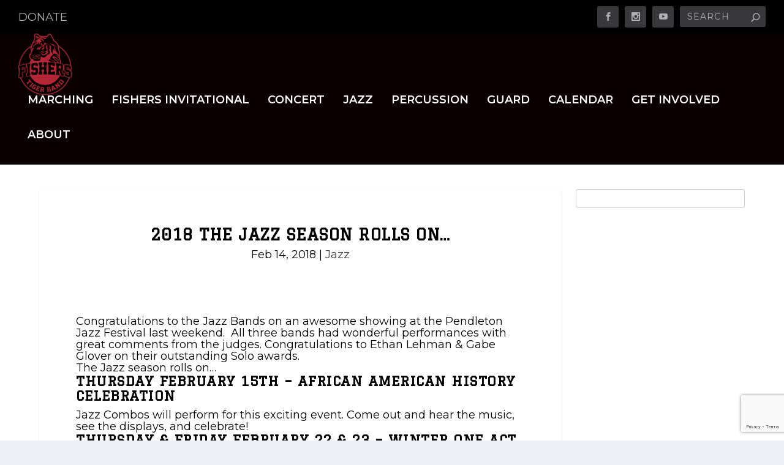

--- FILE ---
content_type: text/html; charset=UTF-8
request_url: https://fishersband.org/2018/02/14/2018-the-jazz-season-rolls-on
body_size: 20817
content:
<!DOCTYPE html>
<!--[if IE 6]>
<html id="ie6" lang="en-US">
<![endif]-->
<!--[if IE 7]>
<html id="ie7" lang="en-US">
<![endif]-->
<!--[if IE 8]>
<html id="ie8" lang="en-US">
<![endif]-->
<!--[if !(IE 6) | !(IE 7) | !(IE 8)  ]><!-->
<html lang="en-US">
<!--<![endif]-->
<head>
	<meta charset="UTF-8" />
			
	<meta http-equiv="X-UA-Compatible" content="IE=edge">
	<link rel="pingback" href="https://fishersband.org/xmlrpc.php" />

		<!--[if lt IE 9]>
	<script src="https://fishersband.org/wp-content/themes/Extra/scripts/ext/html5.js" type="text/javascript"></script>
	<![endif]-->

	<script type="text/javascript">
		document.documentElement.className = 'js';
	</script>

	<title>2018 The Jazz season rolls on… | Fishers High School Tiger Band</title>

<!-- The SEO Framework by Sybre Waaijer -->
<meta name="robots" content="max-snippet:-1,max-image-preview:standard,max-video-preview:1" />
<link rel="canonical" href="https://fishersband.org/2018/02/14/2018-the-jazz-season-rolls-on" />
<meta name="description" content="Congratulations to the Jazz Bands on an awesome showing at the Pendleton Jazz Festival last weekend. All three bands had wonderful performances with great…" />
<meta name="theme-color" content="#db0032" />
<meta property="og:type" content="article" />
<meta property="og:locale" content="en_US" />
<meta property="og:site_name" content="Fishers High School Tiger Band" />
<meta property="og:title" content="2018 The Jazz season rolls on… | Fishers High School Tiger Band" />
<meta property="og:description" content="Congratulations to the Jazz Bands on an awesome showing at the Pendleton Jazz Festival last weekend. All three bands had wonderful performances with great comments from the judges." />
<meta property="og:url" content="https://fishersband.org/2018/02/14/2018-the-jazz-season-rolls-on" />
<meta property="og:image" content="https://fishersband.org/wp-content/uploads/2024/05/cropped-Icon-Red.png" />
<meta property="og:image:width" content="512" />
<meta property="og:image:height" content="512" />
<meta property="article:published_time" content="2018-02-14" />
<meta property="article:modified_time" content="2018-02-14" />
<script type="application/ld+json">{"@context":"https://schema.org","@graph":[{"@type":"WebSite","@id":"https://fishersband.org/#/schema/WebSite","url":"https://fishersband.org/","name":"Fishers High School Tiger Band","description":"Marching Band, Guard, Percussion, Jazz Band, Concert Band","inLanguage":"en-US","potentialAction":{"@type":"SearchAction","target":{"@type":"EntryPoint","urlTemplate":"https://fishersband.org/search/{search_term_string}"},"query-input":"required name=search_term_string"},"publisher":{"@type":"Organization","@id":"https://fishersband.org/#/schema/Organization","name":"Fishers High School Tiger Band","url":"https://fishersband.org/","sameAs":["https://www.facebook.com/fisherstigerband","https://www.instagram.com/fishersband","https://www.youtube.com/channel/UCn-PVWagDLIdJ_sfSY8_YTQ"],"logo":{"@type":"ImageObject","url":"https://fishersband.org/wp-content/uploads/2024/05/Logo-Stacked-Red.png","contentUrl":"https://fishersband.org/wp-content/uploads/2024/05/Logo-Stacked-Red.png","width":2000,"height":2292,"contentSize":"402502"}}},{"@type":"WebPage","@id":"https://fishersband.org/2018/02/14/2018-the-jazz-season-rolls-on","url":"https://fishersband.org/2018/02/14/2018-the-jazz-season-rolls-on","name":"2018 The Jazz season rolls on… | Fishers High School Tiger Band","description":"Congratulations to the Jazz Bands on an awesome showing at the Pendleton Jazz Festival last weekend. All three bands had wonderful performances with great…","inLanguage":"en-US","isPartOf":{"@id":"https://fishersband.org/#/schema/WebSite"},"breadcrumb":{"@type":"BreadcrumbList","@id":"https://fishersband.org/#/schema/BreadcrumbList","itemListElement":[{"@type":"ListItem","position":1,"item":"https://fishersband.org/","name":"Fishers High School Tiger Band"},{"@type":"ListItem","position":2,"item":"https://fishersband.org/category/jazz-band","name":"Category: Jazz"},{"@type":"ListItem","position":3,"name":"2018 The Jazz season rolls on…"}]},"potentialAction":{"@type":"ReadAction","target":"https://fishersband.org/2018/02/14/2018-the-jazz-season-rolls-on"},"datePublished":"2018-02-14","dateModified":"2018-02-14","author":{"@type":"Person","@id":"https://fishersband.org/#/schema/Person/d35bab288cf9bc7711c45bfc20e5d103","name":"Fishers Tiger Band"}}]}</script>
<!-- / The SEO Framework by Sybre Waaijer | 7.39ms meta | 0.15ms boot -->

<link rel='dns-prefetch' href='//fonts.googleapis.com' />
<link rel="alternate" type="application/rss+xml" title="Fishers High School Tiger Band &raquo; Feed" href="https://fishersband.org/feed" />
<link rel="alternate" type="application/rss+xml" title="Fishers High School Tiger Band &raquo; Comments Feed" href="https://fishersband.org/comments/feed" />
<meta content="Fishers Band - Extra v." name="generator"/><link rel='stylesheet' id='mec-select2-style-css' href='https://fishersband.org/wp-content/plugins/modern-events-calendar-lite/assets/packages/select2/select2.min.css?ver=7.28.0' type='text/css' media='all' />
<link rel='stylesheet' id='mec-font-icons-css' href='https://fishersband.org/wp-content/plugins/modern-events-calendar-lite/assets/css/iconfonts.css?ver=7.28.0' type='text/css' media='all' />
<link rel='stylesheet' id='mec-frontend-style-css' href='https://fishersband.org/wp-content/plugins/modern-events-calendar-lite/assets/css/frontend.min.css?ver=7.28.0' type='text/css' media='all' />
<link rel='stylesheet' id='mec-tooltip-style-css' href='https://fishersband.org/wp-content/plugins/modern-events-calendar-lite/assets/packages/tooltip/tooltip.css?ver=7.28.0' type='text/css' media='all' />
<link rel='stylesheet' id='mec-tooltip-shadow-style-css' href='https://fishersband.org/wp-content/plugins/modern-events-calendar-lite/assets/packages/tooltip/tooltipster-sideTip-shadow.min.css?ver=7.28.0' type='text/css' media='all' />
<link rel='stylesheet' id='featherlight-css' href='https://fishersband.org/wp-content/plugins/modern-events-calendar-lite/assets/packages/featherlight/featherlight.css?ver=7.28.0' type='text/css' media='all' />
<link rel='stylesheet' id='mec-custom-google-font-css' href='https://fonts.googleapis.com/css?family=Montserrat%3Aregular%2C+700%2C+%7CMontserrat%3A700%2C+700%2C+&#038;subset=latin%2Clatin-ext&#038;ver=7.28.0' type='text/css' media='all' />
<link rel='stylesheet' id='mec-lity-style-css' href='https://fishersband.org/wp-content/plugins/modern-events-calendar-lite/assets/packages/lity/lity.min.css?ver=7.28.0' type='text/css' media='all' />
<link rel='stylesheet' id='mec-general-calendar-style-css' href='https://fishersband.org/wp-content/plugins/modern-events-calendar-lite/assets/css/mec-general-calendar.css?ver=7.28.0' type='text/css' media='all' />
<link rel='stylesheet' id='wp-block-library-css' href='https://fishersband.org/wp-includes/css/dist/block-library/style.min.css?ver=6.8.3' type='text/css' media='all' />
<style id='wp-block-library-theme-inline-css' type='text/css'>
.wp-block-audio :where(figcaption){color:#555;font-size:13px;text-align:center}.is-dark-theme .wp-block-audio :where(figcaption){color:#ffffffa6}.wp-block-audio{margin:0 0 1em}.wp-block-code{border:1px solid #ccc;border-radius:4px;font-family:Menlo,Consolas,monaco,monospace;padding:.8em 1em}.wp-block-embed :where(figcaption){color:#555;font-size:13px;text-align:center}.is-dark-theme .wp-block-embed :where(figcaption){color:#ffffffa6}.wp-block-embed{margin:0 0 1em}.blocks-gallery-caption{color:#555;font-size:13px;text-align:center}.is-dark-theme .blocks-gallery-caption{color:#ffffffa6}:root :where(.wp-block-image figcaption){color:#555;font-size:13px;text-align:center}.is-dark-theme :root :where(.wp-block-image figcaption){color:#ffffffa6}.wp-block-image{margin:0 0 1em}.wp-block-pullquote{border-bottom:4px solid;border-top:4px solid;color:currentColor;margin-bottom:1.75em}.wp-block-pullquote cite,.wp-block-pullquote footer,.wp-block-pullquote__citation{color:currentColor;font-size:.8125em;font-style:normal;text-transform:uppercase}.wp-block-quote{border-left:.25em solid;margin:0 0 1.75em;padding-left:1em}.wp-block-quote cite,.wp-block-quote footer{color:currentColor;font-size:.8125em;font-style:normal;position:relative}.wp-block-quote:where(.has-text-align-right){border-left:none;border-right:.25em solid;padding-left:0;padding-right:1em}.wp-block-quote:where(.has-text-align-center){border:none;padding-left:0}.wp-block-quote.is-large,.wp-block-quote.is-style-large,.wp-block-quote:where(.is-style-plain){border:none}.wp-block-search .wp-block-search__label{font-weight:700}.wp-block-search__button{border:1px solid #ccc;padding:.375em .625em}:where(.wp-block-group.has-background){padding:1.25em 2.375em}.wp-block-separator.has-css-opacity{opacity:.4}.wp-block-separator{border:none;border-bottom:2px solid;margin-left:auto;margin-right:auto}.wp-block-separator.has-alpha-channel-opacity{opacity:1}.wp-block-separator:not(.is-style-wide):not(.is-style-dots){width:100px}.wp-block-separator.has-background:not(.is-style-dots){border-bottom:none;height:1px}.wp-block-separator.has-background:not(.is-style-wide):not(.is-style-dots){height:2px}.wp-block-table{margin:0 0 1em}.wp-block-table td,.wp-block-table th{word-break:normal}.wp-block-table :where(figcaption){color:#555;font-size:13px;text-align:center}.is-dark-theme .wp-block-table :where(figcaption){color:#ffffffa6}.wp-block-video :where(figcaption){color:#555;font-size:13px;text-align:center}.is-dark-theme .wp-block-video :where(figcaption){color:#ffffffa6}.wp-block-video{margin:0 0 1em}:root :where(.wp-block-template-part.has-background){margin-bottom:0;margin-top:0;padding:1.25em 2.375em}
</style>
<style id='global-styles-inline-css' type='text/css'>
:root{--wp--preset--aspect-ratio--square: 1;--wp--preset--aspect-ratio--4-3: 4/3;--wp--preset--aspect-ratio--3-4: 3/4;--wp--preset--aspect-ratio--3-2: 3/2;--wp--preset--aspect-ratio--2-3: 2/3;--wp--preset--aspect-ratio--16-9: 16/9;--wp--preset--aspect-ratio--9-16: 9/16;--wp--preset--color--black: #000000;--wp--preset--color--cyan-bluish-gray: #abb8c3;--wp--preset--color--white: #ffffff;--wp--preset--color--pale-pink: #f78da7;--wp--preset--color--vivid-red: #cf2e2e;--wp--preset--color--luminous-vivid-orange: #ff6900;--wp--preset--color--luminous-vivid-amber: #fcb900;--wp--preset--color--light-green-cyan: #7bdcb5;--wp--preset--color--vivid-green-cyan: #00d084;--wp--preset--color--pale-cyan-blue: #8ed1fc;--wp--preset--color--vivid-cyan-blue: #0693e3;--wp--preset--color--vivid-purple: #9b51e0;--wp--preset--gradient--vivid-cyan-blue-to-vivid-purple: linear-gradient(135deg,rgba(6,147,227,1) 0%,rgb(155,81,224) 100%);--wp--preset--gradient--light-green-cyan-to-vivid-green-cyan: linear-gradient(135deg,rgb(122,220,180) 0%,rgb(0,208,130) 100%);--wp--preset--gradient--luminous-vivid-amber-to-luminous-vivid-orange: linear-gradient(135deg,rgba(252,185,0,1) 0%,rgba(255,105,0,1) 100%);--wp--preset--gradient--luminous-vivid-orange-to-vivid-red: linear-gradient(135deg,rgba(255,105,0,1) 0%,rgb(207,46,46) 100%);--wp--preset--gradient--very-light-gray-to-cyan-bluish-gray: linear-gradient(135deg,rgb(238,238,238) 0%,rgb(169,184,195) 100%);--wp--preset--gradient--cool-to-warm-spectrum: linear-gradient(135deg,rgb(74,234,220) 0%,rgb(151,120,209) 20%,rgb(207,42,186) 40%,rgb(238,44,130) 60%,rgb(251,105,98) 80%,rgb(254,248,76) 100%);--wp--preset--gradient--blush-light-purple: linear-gradient(135deg,rgb(255,206,236) 0%,rgb(152,150,240) 100%);--wp--preset--gradient--blush-bordeaux: linear-gradient(135deg,rgb(254,205,165) 0%,rgb(254,45,45) 50%,rgb(107,0,62) 100%);--wp--preset--gradient--luminous-dusk: linear-gradient(135deg,rgb(255,203,112) 0%,rgb(199,81,192) 50%,rgb(65,88,208) 100%);--wp--preset--gradient--pale-ocean: linear-gradient(135deg,rgb(255,245,203) 0%,rgb(182,227,212) 50%,rgb(51,167,181) 100%);--wp--preset--gradient--electric-grass: linear-gradient(135deg,rgb(202,248,128) 0%,rgb(113,206,126) 100%);--wp--preset--gradient--midnight: linear-gradient(135deg,rgb(2,3,129) 0%,rgb(40,116,252) 100%);--wp--preset--font-size--small: 13px;--wp--preset--font-size--medium: 20px;--wp--preset--font-size--large: 36px;--wp--preset--font-size--x-large: 42px;--wp--preset--spacing--20: 0.44rem;--wp--preset--spacing--30: 0.67rem;--wp--preset--spacing--40: 1rem;--wp--preset--spacing--50: 1.5rem;--wp--preset--spacing--60: 2.25rem;--wp--preset--spacing--70: 3.38rem;--wp--preset--spacing--80: 5.06rem;--wp--preset--shadow--natural: 6px 6px 9px rgba(0, 0, 0, 0.2);--wp--preset--shadow--deep: 12px 12px 50px rgba(0, 0, 0, 0.4);--wp--preset--shadow--sharp: 6px 6px 0px rgba(0, 0, 0, 0.2);--wp--preset--shadow--outlined: 6px 6px 0px -3px rgba(255, 255, 255, 1), 6px 6px rgba(0, 0, 0, 1);--wp--preset--shadow--crisp: 6px 6px 0px rgba(0, 0, 0, 1);}:root { --wp--style--global--content-size: 856px;--wp--style--global--wide-size: 1280px; }:where(body) { margin: 0; }.wp-site-blocks > .alignleft { float: left; margin-right: 2em; }.wp-site-blocks > .alignright { float: right; margin-left: 2em; }.wp-site-blocks > .aligncenter { justify-content: center; margin-left: auto; margin-right: auto; }:where(.is-layout-flex){gap: 0.5em;}:where(.is-layout-grid){gap: 0.5em;}.is-layout-flow > .alignleft{float: left;margin-inline-start: 0;margin-inline-end: 2em;}.is-layout-flow > .alignright{float: right;margin-inline-start: 2em;margin-inline-end: 0;}.is-layout-flow > .aligncenter{margin-left: auto !important;margin-right: auto !important;}.is-layout-constrained > .alignleft{float: left;margin-inline-start: 0;margin-inline-end: 2em;}.is-layout-constrained > .alignright{float: right;margin-inline-start: 2em;margin-inline-end: 0;}.is-layout-constrained > .aligncenter{margin-left: auto !important;margin-right: auto !important;}.is-layout-constrained > :where(:not(.alignleft):not(.alignright):not(.alignfull)){max-width: var(--wp--style--global--content-size);margin-left: auto !important;margin-right: auto !important;}.is-layout-constrained > .alignwide{max-width: var(--wp--style--global--wide-size);}body .is-layout-flex{display: flex;}.is-layout-flex{flex-wrap: wrap;align-items: center;}.is-layout-flex > :is(*, div){margin: 0;}body .is-layout-grid{display: grid;}.is-layout-grid > :is(*, div){margin: 0;}body{padding-top: 0px;padding-right: 0px;padding-bottom: 0px;padding-left: 0px;}:root :where(.wp-element-button, .wp-block-button__link){background-color: #32373c;border-width: 0;color: #fff;font-family: inherit;font-size: inherit;line-height: inherit;padding: calc(0.667em + 2px) calc(1.333em + 2px);text-decoration: none;}.has-black-color{color: var(--wp--preset--color--black) !important;}.has-cyan-bluish-gray-color{color: var(--wp--preset--color--cyan-bluish-gray) !important;}.has-white-color{color: var(--wp--preset--color--white) !important;}.has-pale-pink-color{color: var(--wp--preset--color--pale-pink) !important;}.has-vivid-red-color{color: var(--wp--preset--color--vivid-red) !important;}.has-luminous-vivid-orange-color{color: var(--wp--preset--color--luminous-vivid-orange) !important;}.has-luminous-vivid-amber-color{color: var(--wp--preset--color--luminous-vivid-amber) !important;}.has-light-green-cyan-color{color: var(--wp--preset--color--light-green-cyan) !important;}.has-vivid-green-cyan-color{color: var(--wp--preset--color--vivid-green-cyan) !important;}.has-pale-cyan-blue-color{color: var(--wp--preset--color--pale-cyan-blue) !important;}.has-vivid-cyan-blue-color{color: var(--wp--preset--color--vivid-cyan-blue) !important;}.has-vivid-purple-color{color: var(--wp--preset--color--vivid-purple) !important;}.has-black-background-color{background-color: var(--wp--preset--color--black) !important;}.has-cyan-bluish-gray-background-color{background-color: var(--wp--preset--color--cyan-bluish-gray) !important;}.has-white-background-color{background-color: var(--wp--preset--color--white) !important;}.has-pale-pink-background-color{background-color: var(--wp--preset--color--pale-pink) !important;}.has-vivid-red-background-color{background-color: var(--wp--preset--color--vivid-red) !important;}.has-luminous-vivid-orange-background-color{background-color: var(--wp--preset--color--luminous-vivid-orange) !important;}.has-luminous-vivid-amber-background-color{background-color: var(--wp--preset--color--luminous-vivid-amber) !important;}.has-light-green-cyan-background-color{background-color: var(--wp--preset--color--light-green-cyan) !important;}.has-vivid-green-cyan-background-color{background-color: var(--wp--preset--color--vivid-green-cyan) !important;}.has-pale-cyan-blue-background-color{background-color: var(--wp--preset--color--pale-cyan-blue) !important;}.has-vivid-cyan-blue-background-color{background-color: var(--wp--preset--color--vivid-cyan-blue) !important;}.has-vivid-purple-background-color{background-color: var(--wp--preset--color--vivid-purple) !important;}.has-black-border-color{border-color: var(--wp--preset--color--black) !important;}.has-cyan-bluish-gray-border-color{border-color: var(--wp--preset--color--cyan-bluish-gray) !important;}.has-white-border-color{border-color: var(--wp--preset--color--white) !important;}.has-pale-pink-border-color{border-color: var(--wp--preset--color--pale-pink) !important;}.has-vivid-red-border-color{border-color: var(--wp--preset--color--vivid-red) !important;}.has-luminous-vivid-orange-border-color{border-color: var(--wp--preset--color--luminous-vivid-orange) !important;}.has-luminous-vivid-amber-border-color{border-color: var(--wp--preset--color--luminous-vivid-amber) !important;}.has-light-green-cyan-border-color{border-color: var(--wp--preset--color--light-green-cyan) !important;}.has-vivid-green-cyan-border-color{border-color: var(--wp--preset--color--vivid-green-cyan) !important;}.has-pale-cyan-blue-border-color{border-color: var(--wp--preset--color--pale-cyan-blue) !important;}.has-vivid-cyan-blue-border-color{border-color: var(--wp--preset--color--vivid-cyan-blue) !important;}.has-vivid-purple-border-color{border-color: var(--wp--preset--color--vivid-purple) !important;}.has-vivid-cyan-blue-to-vivid-purple-gradient-background{background: var(--wp--preset--gradient--vivid-cyan-blue-to-vivid-purple) !important;}.has-light-green-cyan-to-vivid-green-cyan-gradient-background{background: var(--wp--preset--gradient--light-green-cyan-to-vivid-green-cyan) !important;}.has-luminous-vivid-amber-to-luminous-vivid-orange-gradient-background{background: var(--wp--preset--gradient--luminous-vivid-amber-to-luminous-vivid-orange) !important;}.has-luminous-vivid-orange-to-vivid-red-gradient-background{background: var(--wp--preset--gradient--luminous-vivid-orange-to-vivid-red) !important;}.has-very-light-gray-to-cyan-bluish-gray-gradient-background{background: var(--wp--preset--gradient--very-light-gray-to-cyan-bluish-gray) !important;}.has-cool-to-warm-spectrum-gradient-background{background: var(--wp--preset--gradient--cool-to-warm-spectrum) !important;}.has-blush-light-purple-gradient-background{background: var(--wp--preset--gradient--blush-light-purple) !important;}.has-blush-bordeaux-gradient-background{background: var(--wp--preset--gradient--blush-bordeaux) !important;}.has-luminous-dusk-gradient-background{background: var(--wp--preset--gradient--luminous-dusk) !important;}.has-pale-ocean-gradient-background{background: var(--wp--preset--gradient--pale-ocean) !important;}.has-electric-grass-gradient-background{background: var(--wp--preset--gradient--electric-grass) !important;}.has-midnight-gradient-background{background: var(--wp--preset--gradient--midnight) !important;}.has-small-font-size{font-size: var(--wp--preset--font-size--small) !important;}.has-medium-font-size{font-size: var(--wp--preset--font-size--medium) !important;}.has-large-font-size{font-size: var(--wp--preset--font-size--large) !important;}.has-x-large-font-size{font-size: var(--wp--preset--font-size--x-large) !important;}
:where(.wp-block-post-template.is-layout-flex){gap: 1.25em;}:where(.wp-block-post-template.is-layout-grid){gap: 1.25em;}
:where(.wp-block-columns.is-layout-flex){gap: 2em;}:where(.wp-block-columns.is-layout-grid){gap: 2em;}
:root :where(.wp-block-pullquote){font-size: 1.5em;line-height: 1.6;}
</style>
<link rel='stylesheet' id='contact-form-7-css' href='https://fishersband.org/wp-content/plugins/contact-form-7/includes/css/styles.css?ver=6.1.4' type='text/css' media='all' />
<link rel='stylesheet' id='wp-components-css' href='https://fishersband.org/wp-includes/css/dist/components/style.min.css?ver=6.8.3' type='text/css' media='all' />
<link rel='stylesheet' id='godaddy-styles-css' href='https://fishersband.org/wp-content/mu-plugins/vendor/wpex/godaddy-launch/includes/Dependencies/GoDaddy/Styles/build/latest.css?ver=2.0.2' type='text/css' media='all' />
<link rel='stylesheet' id='extra-style-parent-css' href='https://fishersband.org/wp-content/themes/Extra/style.min.css?ver=4.27.5' type='text/css' media='all' />
<style id='extra-dynamic-critical-inline-css' type='text/css'>
@font-face{font-family:ETmodules;font-display:block;src:url(//fishersband.org/wp-content/themes/Extra/core/admin/fonts/modules/all/modules.eot);src:url(//fishersband.org/wp-content/themes/Extra/core/admin/fonts/modules/all/modules.eot?#iefix) format("embedded-opentype"),url(//fishersband.org/wp-content/themes/Extra/core/admin/fonts/modules/all/modules.woff) format("woff"),url(//fishersband.org/wp-content/themes/Extra/core/admin/fonts/modules/all/modules.ttf) format("truetype"),url(//fishersband.org/wp-content/themes/Extra/core/admin/fonts/modules/all/modules.svg#ETmodules) format("svg");font-weight:400;font-style:normal}
.et_audio_content,.et_link_content,.et_quote_content{background-color:#2ea3f2}.et_pb_post .et-pb-controllers a{margin-bottom:10px}.format-gallery .et-pb-controllers{bottom:0}.et_pb_blog_grid .et_audio_content{margin-bottom:19px}.et_pb_row .et_pb_blog_grid .et_pb_post .et_pb_slide{min-height:180px}.et_audio_content .wp-block-audio{margin:0;padding:0}.et_audio_content h2{line-height:44px}.et_pb_column_1_2 .et_audio_content h2,.et_pb_column_1_3 .et_audio_content h2,.et_pb_column_1_4 .et_audio_content h2,.et_pb_column_1_5 .et_audio_content h2,.et_pb_column_1_6 .et_audio_content h2,.et_pb_column_2_5 .et_audio_content h2,.et_pb_column_3_5 .et_audio_content h2,.et_pb_column_3_8 .et_audio_content h2{margin-bottom:9px;margin-top:0}.et_pb_column_1_2 .et_audio_content,.et_pb_column_3_5 .et_audio_content{padding:35px 40px}.et_pb_column_1_2 .et_audio_content h2,.et_pb_column_3_5 .et_audio_content h2{line-height:32px}.et_pb_column_1_3 .et_audio_content,.et_pb_column_1_4 .et_audio_content,.et_pb_column_1_5 .et_audio_content,.et_pb_column_1_6 .et_audio_content,.et_pb_column_2_5 .et_audio_content,.et_pb_column_3_8 .et_audio_content{padding:35px 20px}.et_pb_column_1_3 .et_audio_content h2,.et_pb_column_1_4 .et_audio_content h2,.et_pb_column_1_5 .et_audio_content h2,.et_pb_column_1_6 .et_audio_content h2,.et_pb_column_2_5 .et_audio_content h2,.et_pb_column_3_8 .et_audio_content h2{font-size:18px;line-height:26px}article.et_pb_has_overlay .et_pb_blog_image_container{position:relative}.et_pb_post>.et_main_video_container{position:relative;margin-bottom:30px}.et_pb_post .et_pb_video_overlay .et_pb_video_play{color:#fff}.et_pb_post .et_pb_video_overlay_hover:hover{background:rgba(0,0,0,.6)}.et_audio_content,.et_link_content,.et_quote_content{text-align:center;word-wrap:break-word;position:relative;padding:50px 60px}.et_audio_content h2,.et_link_content a.et_link_main_url,.et_link_content h2,.et_quote_content blockquote cite,.et_quote_content blockquote p{color:#fff!important}.et_quote_main_link{position:absolute;text-indent:-9999px;width:100%;height:100%;display:block;top:0;left:0}.et_quote_content blockquote{padding:0;margin:0;border:none}.et_audio_content h2,.et_link_content h2,.et_quote_content blockquote p{margin-top:0}.et_audio_content h2{margin-bottom:20px}.et_audio_content h2,.et_link_content h2,.et_quote_content blockquote p{line-height:44px}.et_link_content a.et_link_main_url,.et_quote_content blockquote cite{font-size:18px;font-weight:200}.et_quote_content blockquote cite{font-style:normal}.et_pb_column_2_3 .et_quote_content{padding:50px 42px 45px}.et_pb_column_2_3 .et_audio_content,.et_pb_column_2_3 .et_link_content{padding:40px 40px 45px}.et_pb_column_1_2 .et_audio_content,.et_pb_column_1_2 .et_link_content,.et_pb_column_1_2 .et_quote_content,.et_pb_column_3_5 .et_audio_content,.et_pb_column_3_5 .et_link_content,.et_pb_column_3_5 .et_quote_content{padding:35px 40px}.et_pb_column_1_2 .et_quote_content blockquote p,.et_pb_column_3_5 .et_quote_content blockquote p{font-size:26px;line-height:32px}.et_pb_column_1_2 .et_audio_content h2,.et_pb_column_1_2 .et_link_content h2,.et_pb_column_3_5 .et_audio_content h2,.et_pb_column_3_5 .et_link_content h2{line-height:32px}.et_pb_column_1_2 .et_link_content a.et_link_main_url,.et_pb_column_1_2 .et_quote_content blockquote cite,.et_pb_column_3_5 .et_link_content a.et_link_main_url,.et_pb_column_3_5 .et_quote_content blockquote cite{font-size:14px}.et_pb_column_1_3 .et_quote_content,.et_pb_column_1_4 .et_quote_content,.et_pb_column_1_5 .et_quote_content,.et_pb_column_1_6 .et_quote_content,.et_pb_column_2_5 .et_quote_content,.et_pb_column_3_8 .et_quote_content{padding:35px 30px 32px}.et_pb_column_1_3 .et_audio_content,.et_pb_column_1_3 .et_link_content,.et_pb_column_1_4 .et_audio_content,.et_pb_column_1_4 .et_link_content,.et_pb_column_1_5 .et_audio_content,.et_pb_column_1_5 .et_link_content,.et_pb_column_1_6 .et_audio_content,.et_pb_column_1_6 .et_link_content,.et_pb_column_2_5 .et_audio_content,.et_pb_column_2_5 .et_link_content,.et_pb_column_3_8 .et_audio_content,.et_pb_column_3_8 .et_link_content{padding:35px 20px}.et_pb_column_1_3 .et_audio_content h2,.et_pb_column_1_3 .et_link_content h2,.et_pb_column_1_3 .et_quote_content blockquote p,.et_pb_column_1_4 .et_audio_content h2,.et_pb_column_1_4 .et_link_content h2,.et_pb_column_1_4 .et_quote_content blockquote p,.et_pb_column_1_5 .et_audio_content h2,.et_pb_column_1_5 .et_link_content h2,.et_pb_column_1_5 .et_quote_content blockquote p,.et_pb_column_1_6 .et_audio_content h2,.et_pb_column_1_6 .et_link_content h2,.et_pb_column_1_6 .et_quote_content blockquote p,.et_pb_column_2_5 .et_audio_content h2,.et_pb_column_2_5 .et_link_content h2,.et_pb_column_2_5 .et_quote_content blockquote p,.et_pb_column_3_8 .et_audio_content h2,.et_pb_column_3_8 .et_link_content h2,.et_pb_column_3_8 .et_quote_content blockquote p{font-size:18px;line-height:26px}.et_pb_column_1_3 .et_link_content a.et_link_main_url,.et_pb_column_1_3 .et_quote_content blockquote cite,.et_pb_column_1_4 .et_link_content a.et_link_main_url,.et_pb_column_1_4 .et_quote_content blockquote cite,.et_pb_column_1_5 .et_link_content a.et_link_main_url,.et_pb_column_1_5 .et_quote_content blockquote cite,.et_pb_column_1_6 .et_link_content a.et_link_main_url,.et_pb_column_1_6 .et_quote_content blockquote cite,.et_pb_column_2_5 .et_link_content a.et_link_main_url,.et_pb_column_2_5 .et_quote_content blockquote cite,.et_pb_column_3_8 .et_link_content a.et_link_main_url,.et_pb_column_3_8 .et_quote_content blockquote cite{font-size:14px}.et_pb_post .et_pb_gallery_post_type .et_pb_slide{min-height:500px;background-size:cover!important;background-position:top}.format-gallery .et_pb_slider.gallery-not-found .et_pb_slide{box-shadow:inset 0 0 10px rgba(0,0,0,.1)}.format-gallery .et_pb_slider:hover .et-pb-arrow-prev{left:0}.format-gallery .et_pb_slider:hover .et-pb-arrow-next{right:0}.et_pb_post>.et_pb_slider{margin-bottom:30px}.et_pb_column_3_4 .et_pb_post .et_pb_slide{min-height:442px}.et_pb_column_2_3 .et_pb_post .et_pb_slide{min-height:390px}.et_pb_column_1_2 .et_pb_post .et_pb_slide,.et_pb_column_3_5 .et_pb_post .et_pb_slide{min-height:284px}.et_pb_column_1_3 .et_pb_post .et_pb_slide,.et_pb_column_2_5 .et_pb_post .et_pb_slide,.et_pb_column_3_8 .et_pb_post .et_pb_slide{min-height:180px}.et_pb_column_1_4 .et_pb_post .et_pb_slide,.et_pb_column_1_5 .et_pb_post .et_pb_slide,.et_pb_column_1_6 .et_pb_post .et_pb_slide{min-height:125px}.et_pb_portfolio.et_pb_section_parallax .pagination,.et_pb_portfolio.et_pb_section_video .pagination,.et_pb_portfolio_grid.et_pb_section_parallax .pagination,.et_pb_portfolio_grid.et_pb_section_video .pagination{position:relative}.et_pb_bg_layout_light .et_pb_post .post-meta,.et_pb_bg_layout_light .et_pb_post .post-meta a,.et_pb_bg_layout_light .et_pb_post p{color:#666}.et_pb_bg_layout_dark .et_pb_post .post-meta,.et_pb_bg_layout_dark .et_pb_post .post-meta a,.et_pb_bg_layout_dark .et_pb_post p{color:inherit}.et_pb_text_color_dark .et_audio_content h2,.et_pb_text_color_dark .et_link_content a.et_link_main_url,.et_pb_text_color_dark .et_link_content h2,.et_pb_text_color_dark .et_quote_content blockquote cite,.et_pb_text_color_dark .et_quote_content blockquote p{color:#666!important}.et_pb_text_color_dark.et_audio_content h2,.et_pb_text_color_dark.et_link_content a.et_link_main_url,.et_pb_text_color_dark.et_link_content h2,.et_pb_text_color_dark.et_quote_content blockquote cite,.et_pb_text_color_dark.et_quote_content blockquote p{color:#bbb!important}.et_pb_text_color_dark.et_audio_content,.et_pb_text_color_dark.et_link_content,.et_pb_text_color_dark.et_quote_content{background-color:#e8e8e8}@media (min-width:981px) and (max-width:1100px){.et_quote_content{padding:50px 70px 45px}.et_pb_column_2_3 .et_quote_content{padding:50px 50px 45px}.et_pb_column_1_2 .et_quote_content,.et_pb_column_3_5 .et_quote_content{padding:35px 47px 30px}.et_pb_column_1_3 .et_quote_content,.et_pb_column_1_4 .et_quote_content,.et_pb_column_1_5 .et_quote_content,.et_pb_column_1_6 .et_quote_content,.et_pb_column_2_5 .et_quote_content,.et_pb_column_3_8 .et_quote_content{padding:35px 25px 32px}.et_pb_column_4_4 .et_pb_post .et_pb_slide{min-height:534px}.et_pb_column_3_4 .et_pb_post .et_pb_slide{min-height:392px}.et_pb_column_2_3 .et_pb_post .et_pb_slide{min-height:345px}.et_pb_column_1_2 .et_pb_post .et_pb_slide,.et_pb_column_3_5 .et_pb_post .et_pb_slide{min-height:250px}.et_pb_column_1_3 .et_pb_post .et_pb_slide,.et_pb_column_2_5 .et_pb_post .et_pb_slide,.et_pb_column_3_8 .et_pb_post .et_pb_slide{min-height:155px}.et_pb_column_1_4 .et_pb_post .et_pb_slide,.et_pb_column_1_5 .et_pb_post .et_pb_slide,.et_pb_column_1_6 .et_pb_post .et_pb_slide{min-height:108px}}@media (max-width:980px){.et_pb_bg_layout_dark_tablet .et_audio_content h2{color:#fff!important}.et_pb_text_color_dark_tablet.et_audio_content h2{color:#bbb!important}.et_pb_text_color_dark_tablet.et_audio_content{background-color:#e8e8e8}.et_pb_bg_layout_dark_tablet .et_audio_content h2,.et_pb_bg_layout_dark_tablet .et_link_content a.et_link_main_url,.et_pb_bg_layout_dark_tablet .et_link_content h2,.et_pb_bg_layout_dark_tablet .et_quote_content blockquote cite,.et_pb_bg_layout_dark_tablet .et_quote_content blockquote p{color:#fff!important}.et_pb_text_color_dark_tablet .et_audio_content h2,.et_pb_text_color_dark_tablet .et_link_content a.et_link_main_url,.et_pb_text_color_dark_tablet .et_link_content h2,.et_pb_text_color_dark_tablet .et_quote_content blockquote cite,.et_pb_text_color_dark_tablet .et_quote_content blockquote p{color:#666!important}.et_pb_text_color_dark_tablet.et_audio_content h2,.et_pb_text_color_dark_tablet.et_link_content a.et_link_main_url,.et_pb_text_color_dark_tablet.et_link_content h2,.et_pb_text_color_dark_tablet.et_quote_content blockquote cite,.et_pb_text_color_dark_tablet.et_quote_content blockquote p{color:#bbb!important}.et_pb_text_color_dark_tablet.et_audio_content,.et_pb_text_color_dark_tablet.et_link_content,.et_pb_text_color_dark_tablet.et_quote_content{background-color:#e8e8e8}}@media (min-width:768px) and (max-width:980px){.et_audio_content h2{font-size:26px!important;line-height:44px!important;margin-bottom:24px!important}.et_pb_post>.et_pb_gallery_post_type>.et_pb_slides>.et_pb_slide{min-height:384px!important}.et_quote_content{padding:50px 43px 45px!important}.et_quote_content blockquote p{font-size:26px!important;line-height:44px!important}.et_quote_content blockquote cite{font-size:18px!important}.et_link_content{padding:40px 40px 45px}.et_link_content h2{font-size:26px!important;line-height:44px!important}.et_link_content a.et_link_main_url{font-size:18px!important}}@media (max-width:767px){.et_audio_content h2,.et_link_content h2,.et_quote_content,.et_quote_content blockquote p{font-size:20px!important;line-height:26px!important}.et_audio_content,.et_link_content{padding:35px 20px!important}.et_audio_content h2{margin-bottom:9px!important}.et_pb_bg_layout_dark_phone .et_audio_content h2{color:#fff!important}.et_pb_text_color_dark_phone.et_audio_content{background-color:#e8e8e8}.et_link_content a.et_link_main_url,.et_quote_content blockquote cite{font-size:14px!important}.format-gallery .et-pb-controllers{height:auto}.et_pb_post>.et_pb_gallery_post_type>.et_pb_slides>.et_pb_slide{min-height:222px!important}.et_pb_bg_layout_dark_phone .et_audio_content h2,.et_pb_bg_layout_dark_phone .et_link_content a.et_link_main_url,.et_pb_bg_layout_dark_phone .et_link_content h2,.et_pb_bg_layout_dark_phone .et_quote_content blockquote cite,.et_pb_bg_layout_dark_phone .et_quote_content blockquote p{color:#fff!important}.et_pb_text_color_dark_phone .et_audio_content h2,.et_pb_text_color_dark_phone .et_link_content a.et_link_main_url,.et_pb_text_color_dark_phone .et_link_content h2,.et_pb_text_color_dark_phone .et_quote_content blockquote cite,.et_pb_text_color_dark_phone .et_quote_content blockquote p{color:#666!important}.et_pb_text_color_dark_phone.et_audio_content h2,.et_pb_text_color_dark_phone.et_link_content a.et_link_main_url,.et_pb_text_color_dark_phone.et_link_content h2,.et_pb_text_color_dark_phone.et_quote_content blockquote cite,.et_pb_text_color_dark_phone.et_quote_content blockquote p{color:#bbb!important}.et_pb_text_color_dark_phone.et_audio_content,.et_pb_text_color_dark_phone.et_link_content,.et_pb_text_color_dark_phone.et_quote_content{background-color:#e8e8e8}}@media (max-width:479px){.et_pb_column_1_2 .et_pb_carousel_item .et_pb_video_play,.et_pb_column_1_3 .et_pb_carousel_item .et_pb_video_play,.et_pb_column_2_3 .et_pb_carousel_item .et_pb_video_play,.et_pb_column_2_5 .et_pb_carousel_item .et_pb_video_play,.et_pb_column_3_5 .et_pb_carousel_item .et_pb_video_play,.et_pb_column_3_8 .et_pb_carousel_item .et_pb_video_play{font-size:1.5rem;line-height:1.5rem;margin-left:-.75rem;margin-top:-.75rem}.et_audio_content,.et_quote_content{padding:35px 20px!important}.et_pb_post>.et_pb_gallery_post_type>.et_pb_slides>.et_pb_slide{min-height:156px!important}}.et_full_width_page .et_gallery_item{float:left;width:20.875%;margin:0 5.5% 5.5% 0}.et_full_width_page .et_gallery_item:nth-child(3n){margin-right:5.5%}.et_full_width_page .et_gallery_item:nth-child(3n+1){clear:none}.et_full_width_page .et_gallery_item:nth-child(4n){margin-right:0}.et_full_width_page .et_gallery_item:nth-child(4n+1){clear:both}
.et_pb_slider{position:relative;overflow:hidden}.et_pb_slide{padding:0 6%;background-size:cover;background-position:50%;background-repeat:no-repeat}.et_pb_slider .et_pb_slide{display:none;float:left;margin-right:-100%;position:relative;width:100%;text-align:center;list-style:none!important;background-position:50%;background-size:100%;background-size:cover}.et_pb_slider .et_pb_slide:first-child{display:list-item}.et-pb-controllers{position:absolute;bottom:20px;left:0;width:100%;text-align:center;z-index:10}.et-pb-controllers a{display:inline-block;background-color:hsla(0,0%,100%,.5);text-indent:-9999px;border-radius:7px;width:7px;height:7px;margin-right:10px;padding:0;opacity:.5}.et-pb-controllers .et-pb-active-control{opacity:1}.et-pb-controllers a:last-child{margin-right:0}.et-pb-controllers .et-pb-active-control{background-color:#fff}.et_pb_slides .et_pb_temp_slide{display:block}.et_pb_slides:after{content:"";display:block;clear:both;visibility:hidden;line-height:0;height:0;width:0}@media (max-width:980px){.et_pb_bg_layout_light_tablet .et-pb-controllers .et-pb-active-control{background-color:#333}.et_pb_bg_layout_light_tablet .et-pb-controllers a{background-color:rgba(0,0,0,.3)}.et_pb_bg_layout_light_tablet .et_pb_slide_content{color:#333}.et_pb_bg_layout_dark_tablet .et_pb_slide_description{text-shadow:0 1px 3px rgba(0,0,0,.3)}.et_pb_bg_layout_dark_tablet .et_pb_slide_content{color:#fff}.et_pb_bg_layout_dark_tablet .et-pb-controllers .et-pb-active-control{background-color:#fff}.et_pb_bg_layout_dark_tablet .et-pb-controllers a{background-color:hsla(0,0%,100%,.5)}}@media (max-width:767px){.et-pb-controllers{position:absolute;bottom:5%;left:0;width:100%;text-align:center;z-index:10;height:14px}.et_transparent_nav .et_pb_section:first-child .et-pb-controllers{bottom:18px}.et_pb_bg_layout_light_phone.et_pb_slider_with_overlay .et_pb_slide_overlay_container,.et_pb_bg_layout_light_phone.et_pb_slider_with_text_overlay .et_pb_text_overlay_wrapper{background-color:hsla(0,0%,100%,.9)}.et_pb_bg_layout_light_phone .et-pb-controllers .et-pb-active-control{background-color:#333}.et_pb_bg_layout_dark_phone.et_pb_slider_with_overlay .et_pb_slide_overlay_container,.et_pb_bg_layout_dark_phone.et_pb_slider_with_text_overlay .et_pb_text_overlay_wrapper,.et_pb_bg_layout_light_phone .et-pb-controllers a{background-color:rgba(0,0,0,.3)}.et_pb_bg_layout_dark_phone .et-pb-controllers .et-pb-active-control{background-color:#fff}.et_pb_bg_layout_dark_phone .et-pb-controllers a{background-color:hsla(0,0%,100%,.5)}}.et_mobile_device .et_pb_slider_parallax .et_pb_slide,.et_mobile_device .et_pb_slides .et_parallax_bg.et_pb_parallax_css{background-attachment:scroll}
.et-pb-arrow-next,.et-pb-arrow-prev{position:absolute;top:50%;z-index:100;font-size:48px;color:#fff;margin-top:-24px;transition:all .2s ease-in-out;opacity:0}.et_pb_bg_layout_light .et-pb-arrow-next,.et_pb_bg_layout_light .et-pb-arrow-prev{color:#333}.et_pb_slider:hover .et-pb-arrow-prev{left:22px;opacity:1}.et_pb_slider:hover .et-pb-arrow-next{right:22px;opacity:1}.et_pb_bg_layout_light .et-pb-controllers .et-pb-active-control{background-color:#333}.et_pb_bg_layout_light .et-pb-controllers a{background-color:rgba(0,0,0,.3)}.et-pb-arrow-next:hover,.et-pb-arrow-prev:hover{text-decoration:none}.et-pb-arrow-next span,.et-pb-arrow-prev span{display:none}.et-pb-arrow-prev{left:-22px}.et-pb-arrow-next{right:-22px}.et-pb-arrow-prev:before{content:"4"}.et-pb-arrow-next:before{content:"5"}.format-gallery .et-pb-arrow-next,.format-gallery .et-pb-arrow-prev{color:#fff}.et_pb_column_1_3 .et_pb_slider:hover .et-pb-arrow-prev,.et_pb_column_1_4 .et_pb_slider:hover .et-pb-arrow-prev,.et_pb_column_1_5 .et_pb_slider:hover .et-pb-arrow-prev,.et_pb_column_1_6 .et_pb_slider:hover .et-pb-arrow-prev,.et_pb_column_2_5 .et_pb_slider:hover .et-pb-arrow-prev{left:0}.et_pb_column_1_3 .et_pb_slider:hover .et-pb-arrow-next,.et_pb_column_1_4 .et_pb_slider:hover .et-pb-arrow-prev,.et_pb_column_1_5 .et_pb_slider:hover .et-pb-arrow-prev,.et_pb_column_1_6 .et_pb_slider:hover .et-pb-arrow-prev,.et_pb_column_2_5 .et_pb_slider:hover .et-pb-arrow-next{right:0}.et_pb_column_1_4 .et_pb_slider .et_pb_slide,.et_pb_column_1_5 .et_pb_slider .et_pb_slide,.et_pb_column_1_6 .et_pb_slider .et_pb_slide{min-height:170px}.et_pb_column_1_4 .et_pb_slider:hover .et-pb-arrow-next,.et_pb_column_1_5 .et_pb_slider:hover .et-pb-arrow-next,.et_pb_column_1_6 .et_pb_slider:hover .et-pb-arrow-next{right:0}@media (max-width:980px){.et_pb_bg_layout_light_tablet .et-pb-arrow-next,.et_pb_bg_layout_light_tablet .et-pb-arrow-prev{color:#333}.et_pb_bg_layout_dark_tablet .et-pb-arrow-next,.et_pb_bg_layout_dark_tablet .et-pb-arrow-prev{color:#fff}}@media (max-width:767px){.et_pb_slider:hover .et-pb-arrow-prev{left:0;opacity:1}.et_pb_slider:hover .et-pb-arrow-next{right:0;opacity:1}.et_pb_bg_layout_light_phone .et-pb-arrow-next,.et_pb_bg_layout_light_phone .et-pb-arrow-prev{color:#333}.et_pb_bg_layout_dark_phone .et-pb-arrow-next,.et_pb_bg_layout_dark_phone .et-pb-arrow-prev{color:#fff}}.et_mobile_device .et-pb-arrow-prev{left:22px;opacity:1}.et_mobile_device .et-pb-arrow-next{right:22px;opacity:1}@media (max-width:767px){.et_mobile_device .et-pb-arrow-prev{left:0;opacity:1}.et_mobile_device .et-pb-arrow-next{right:0;opacity:1}}
.et_overlay{z-index:-1;position:absolute;top:0;left:0;display:block;width:100%;height:100%;background:hsla(0,0%,100%,.9);opacity:0;pointer-events:none;transition:all .3s;border:1px solid #e5e5e5;box-sizing:border-box;-webkit-backface-visibility:hidden;backface-visibility:hidden;-webkit-font-smoothing:antialiased}.et_overlay:before{color:#2ea3f2;content:"\E050";position:absolute;top:50%;left:50%;transform:translate(-50%,-50%);font-size:32px;transition:all .4s}.et_portfolio_image,.et_shop_image{position:relative;display:block}.et_pb_has_overlay:not(.et_pb_image):hover .et_overlay,.et_portfolio_image:hover .et_overlay,.et_shop_image:hover .et_overlay{z-index:3;opacity:1}#ie7 .et_overlay,#ie8 .et_overlay{display:none}.et_pb_module.et_pb_has_overlay{position:relative}.et_pb_module.et_pb_has_overlay .et_overlay,article.et_pb_has_overlay{border:none}
.et_pb_blog_grid .et_audio_container .mejs-container .mejs-controls .mejs-time span{font-size:14px}.et_audio_container .mejs-container{width:auto!important;min-width:unset!important;height:auto!important}.et_audio_container .mejs-container,.et_audio_container .mejs-container .mejs-controls,.et_audio_container .mejs-embed,.et_audio_container .mejs-embed body{background:none;height:auto}.et_audio_container .mejs-controls .mejs-time-rail .mejs-time-loaded,.et_audio_container .mejs-time.mejs-currenttime-container{display:none!important}.et_audio_container .mejs-time{display:block!important;padding:0;margin-left:10px;margin-right:90px;line-height:inherit}.et_audio_container .mejs-android .mejs-time,.et_audio_container .mejs-ios .mejs-time,.et_audio_container .mejs-ipad .mejs-time,.et_audio_container .mejs-iphone .mejs-time{margin-right:0}.et_audio_container .mejs-controls .mejs-horizontal-volume-slider .mejs-horizontal-volume-total,.et_audio_container .mejs-controls .mejs-time-rail .mejs-time-total{background:hsla(0,0%,100%,.5);border-radius:5px;height:4px;margin:8px 0 0;top:0;right:0;left:auto}.et_audio_container .mejs-controls>div{height:20px!important}.et_audio_container .mejs-controls div.mejs-time-rail{padding-top:0;position:relative;display:block!important;margin-left:42px;margin-right:0}.et_audio_container span.mejs-time-total.mejs-time-slider{display:block!important;position:relative!important;max-width:100%;min-width:unset!important}.et_audio_container .mejs-button.mejs-volume-button{width:auto;height:auto;margin-left:auto;position:absolute;right:59px;bottom:-2px}.et_audio_container .mejs-controls .mejs-horizontal-volume-slider .mejs-horizontal-volume-current,.et_audio_container .mejs-controls .mejs-time-rail .mejs-time-current{background:#fff;height:4px;border-radius:5px}.et_audio_container .mejs-controls .mejs-horizontal-volume-slider .mejs-horizontal-volume-handle,.et_audio_container .mejs-controls .mejs-time-rail .mejs-time-handle{display:block;border:none;width:10px}.et_audio_container .mejs-time-rail .mejs-time-handle-content{border-radius:100%;transform:scale(1)}.et_pb_text_color_dark .et_audio_container .mejs-time-rail .mejs-time-handle-content{border-color:#666}.et_audio_container .mejs-time-rail .mejs-time-hovered{height:4px}.et_audio_container .mejs-controls .mejs-horizontal-volume-slider .mejs-horizontal-volume-handle{background:#fff;border-radius:5px;height:10px;position:absolute;top:-3px}.et_audio_container .mejs-container .mejs-controls .mejs-time span{font-size:18px}.et_audio_container .mejs-controls a.mejs-horizontal-volume-slider{display:block!important;height:19px;margin-left:5px;position:absolute;right:0;bottom:0}.et_audio_container .mejs-controls div.mejs-horizontal-volume-slider{height:4px}.et_audio_container .mejs-playpause-button button,.et_audio_container .mejs-volume-button button{background:none!important;margin:0!important;width:auto!important;height:auto!important;position:relative!important;z-index:99}.et_audio_container .mejs-playpause-button button:before{content:"E"!important;font-size:32px;left:0;top:-8px}.et_audio_container .mejs-playpause-button button:before,.et_audio_container .mejs-volume-button button:before{color:#fff}.et_audio_container .mejs-playpause-button{margin-top:-7px!important;width:auto!important;height:auto!important;position:absolute}.et_audio_container .mejs-controls .mejs-button button:focus{outline:none}.et_audio_container .mejs-playpause-button.mejs-pause button:before{content:"`"!important}.et_audio_container .mejs-volume-button button:before{content:"\E068";font-size:18px}.et_pb_text_color_dark .et_audio_container .mejs-controls .mejs-horizontal-volume-slider .mejs-horizontal-volume-total,.et_pb_text_color_dark .et_audio_container .mejs-controls .mejs-time-rail .mejs-time-total{background:hsla(0,0%,60%,.5)}.et_pb_text_color_dark .et_audio_container .mejs-controls .mejs-horizontal-volume-slider .mejs-horizontal-volume-current,.et_pb_text_color_dark .et_audio_container .mejs-controls .mejs-time-rail .mejs-time-current{background:#999}.et_pb_text_color_dark .et_audio_container .mejs-playpause-button button:before,.et_pb_text_color_dark .et_audio_container .mejs-volume-button button:before{color:#666}.et_pb_text_color_dark .et_audio_container .mejs-controls .mejs-horizontal-volume-slider .mejs-horizontal-volume-handle,.et_pb_text_color_dark .mejs-controls .mejs-time-rail .mejs-time-handle{background:#666}.et_pb_text_color_dark .mejs-container .mejs-controls .mejs-time span{color:#999}.et_pb_column_1_3 .et_audio_container .mejs-container .mejs-controls .mejs-time span,.et_pb_column_1_4 .et_audio_container .mejs-container .mejs-controls .mejs-time span,.et_pb_column_1_5 .et_audio_container .mejs-container .mejs-controls .mejs-time span,.et_pb_column_1_6 .et_audio_container .mejs-container .mejs-controls .mejs-time span,.et_pb_column_2_5 .et_audio_container .mejs-container .mejs-controls .mejs-time span,.et_pb_column_3_8 .et_audio_container .mejs-container .mejs-controls .mejs-time span{font-size:14px}.et_audio_container .mejs-container .mejs-controls{padding:0;flex-wrap:wrap;min-width:unset!important;position:relative}@media (max-width:980px){.et_pb_column_1_3 .et_audio_container .mejs-container .mejs-controls .mejs-time span,.et_pb_column_1_4 .et_audio_container .mejs-container .mejs-controls .mejs-time span,.et_pb_column_1_5 .et_audio_container .mejs-container .mejs-controls .mejs-time span,.et_pb_column_1_6 .et_audio_container .mejs-container .mejs-controls .mejs-time span,.et_pb_column_2_5 .et_audio_container .mejs-container .mejs-controls .mejs-time span,.et_pb_column_3_8 .et_audio_container .mejs-container .mejs-controls .mejs-time span{font-size:18px}.et_pb_bg_layout_dark_tablet .et_audio_container .mejs-controls .mejs-horizontal-volume-slider .mejs-horizontal-volume-total,.et_pb_bg_layout_dark_tablet .et_audio_container .mejs-controls .mejs-time-rail .mejs-time-total{background:hsla(0,0%,100%,.5)}.et_pb_bg_layout_dark_tablet .et_audio_container .mejs-controls .mejs-horizontal-volume-slider .mejs-horizontal-volume-current,.et_pb_bg_layout_dark_tablet .et_audio_container .mejs-controls .mejs-time-rail .mejs-time-current{background:#fff}.et_pb_bg_layout_dark_tablet .et_audio_container .mejs-playpause-button button:before,.et_pb_bg_layout_dark_tablet .et_audio_container .mejs-volume-button button:before{color:#fff}.et_pb_bg_layout_dark_tablet .et_audio_container .mejs-controls .mejs-horizontal-volume-slider .mejs-horizontal-volume-handle,.et_pb_bg_layout_dark_tablet .mejs-controls .mejs-time-rail .mejs-time-handle{background:#fff}.et_pb_bg_layout_dark_tablet .mejs-container .mejs-controls .mejs-time span{color:#fff}.et_pb_text_color_dark_tablet .et_audio_container .mejs-controls .mejs-horizontal-volume-slider .mejs-horizontal-volume-total,.et_pb_text_color_dark_tablet .et_audio_container .mejs-controls .mejs-time-rail .mejs-time-total{background:hsla(0,0%,60%,.5)}.et_pb_text_color_dark_tablet .et_audio_container .mejs-controls .mejs-horizontal-volume-slider .mejs-horizontal-volume-current,.et_pb_text_color_dark_tablet .et_audio_container .mejs-controls .mejs-time-rail .mejs-time-current{background:#999}.et_pb_text_color_dark_tablet .et_audio_container .mejs-playpause-button button:before,.et_pb_text_color_dark_tablet .et_audio_container .mejs-volume-button button:before{color:#666}.et_pb_text_color_dark_tablet .et_audio_container .mejs-controls .mejs-horizontal-volume-slider .mejs-horizontal-volume-handle,.et_pb_text_color_dark_tablet .mejs-controls .mejs-time-rail .mejs-time-handle{background:#666}.et_pb_text_color_dark_tablet .mejs-container .mejs-controls .mejs-time span{color:#999}}@media (max-width:767px){.et_audio_container .mejs-container .mejs-controls .mejs-time span{font-size:14px!important}.et_pb_bg_layout_dark_phone .et_audio_container .mejs-controls .mejs-horizontal-volume-slider .mejs-horizontal-volume-total,.et_pb_bg_layout_dark_phone .et_audio_container .mejs-controls .mejs-time-rail .mejs-time-total{background:hsla(0,0%,100%,.5)}.et_pb_bg_layout_dark_phone .et_audio_container .mejs-controls .mejs-horizontal-volume-slider .mejs-horizontal-volume-current,.et_pb_bg_layout_dark_phone .et_audio_container .mejs-controls .mejs-time-rail .mejs-time-current{background:#fff}.et_pb_bg_layout_dark_phone .et_audio_container .mejs-playpause-button button:before,.et_pb_bg_layout_dark_phone .et_audio_container .mejs-volume-button button:before{color:#fff}.et_pb_bg_layout_dark_phone .et_audio_container .mejs-controls .mejs-horizontal-volume-slider .mejs-horizontal-volume-handle,.et_pb_bg_layout_dark_phone .mejs-controls .mejs-time-rail .mejs-time-handle{background:#fff}.et_pb_bg_layout_dark_phone .mejs-container .mejs-controls .mejs-time span{color:#fff}.et_pb_text_color_dark_phone .et_audio_container .mejs-controls .mejs-horizontal-volume-slider .mejs-horizontal-volume-total,.et_pb_text_color_dark_phone .et_audio_container .mejs-controls .mejs-time-rail .mejs-time-total{background:hsla(0,0%,60%,.5)}.et_pb_text_color_dark_phone .et_audio_container .mejs-controls .mejs-horizontal-volume-slider .mejs-horizontal-volume-current,.et_pb_text_color_dark_phone .et_audio_container .mejs-controls .mejs-time-rail .mejs-time-current{background:#999}.et_pb_text_color_dark_phone .et_audio_container .mejs-playpause-button button:before,.et_pb_text_color_dark_phone .et_audio_container .mejs-volume-button button:before{color:#666}.et_pb_text_color_dark_phone .et_audio_container .mejs-controls .mejs-horizontal-volume-slider .mejs-horizontal-volume-handle,.et_pb_text_color_dark_phone .mejs-controls .mejs-time-rail .mejs-time-handle{background:#666}.et_pb_text_color_dark_phone .mejs-container .mejs-controls .mejs-time span{color:#999}}
.et_pb_video_box{display:block;position:relative;z-index:1;line-height:0}.et_pb_video_box video{width:100%!important;height:auto!important}.et_pb_video_overlay{position:absolute;z-index:10;top:0;left:0;height:100%;width:100%;background-size:cover;background-repeat:no-repeat;background-position:50%;cursor:pointer}.et_pb_video_play:before{font-family:ETmodules;content:"I"}.et_pb_video_play{display:block;position:absolute;z-index:100;color:#fff;left:50%;top:50%}.et_pb_column_1_2 .et_pb_video_play,.et_pb_column_2_3 .et_pb_video_play,.et_pb_column_3_4 .et_pb_video_play,.et_pb_column_3_5 .et_pb_video_play,.et_pb_column_4_4 .et_pb_video_play{font-size:6rem;line-height:6rem;margin-left:-3rem;margin-top:-3rem}.et_pb_column_1_3 .et_pb_video_play,.et_pb_column_1_4 .et_pb_video_play,.et_pb_column_1_5 .et_pb_video_play,.et_pb_column_1_6 .et_pb_video_play,.et_pb_column_2_5 .et_pb_video_play,.et_pb_column_3_8 .et_pb_video_play{font-size:3rem;line-height:3rem;margin-left:-1.5rem;margin-top:-1.5rem}.et_pb_bg_layout_light .et_pb_video_play{color:#333}.et_pb_video_overlay_hover{background:transparent;width:100%;height:100%;position:absolute;z-index:100;transition:all .5s ease-in-out}.et_pb_video .et_pb_video_overlay_hover:hover{background:rgba(0,0,0,.6)}@media (min-width:768px) and (max-width:980px){.et_pb_column_1_3 .et_pb_video_play,.et_pb_column_1_4 .et_pb_video_play,.et_pb_column_1_5 .et_pb_video_play,.et_pb_column_1_6 .et_pb_video_play,.et_pb_column_2_5 .et_pb_video_play,.et_pb_column_3_8 .et_pb_video_play{font-size:6rem;line-height:6rem;margin-left:-3rem;margin-top:-3rem}}@media (max-width:980px){.et_pb_bg_layout_light_tablet .et_pb_video_play{color:#333}}@media (max-width:768px){.et_pb_column_1_2 .et_pb_video_play,.et_pb_column_2_3 .et_pb_video_play,.et_pb_column_3_4 .et_pb_video_play,.et_pb_column_3_5 .et_pb_video_play,.et_pb_column_4_4 .et_pb_video_play{font-size:3rem;line-height:3rem;margin-left:-1.5rem;margin-top:-1.5rem}}@media (max-width:767px){.et_pb_bg_layout_light_phone .et_pb_video_play{color:#333}}
.et_post_gallery{padding:0!important;line-height:1.7!important;list-style:none!important}.et_gallery_item{float:left;width:28.353%;margin:0 7.47% 7.47% 0}.blocks-gallery-item,.et_gallery_item{padding-left:0!important}.blocks-gallery-item:before,.et_gallery_item:before{display:none}.et_gallery_item:nth-child(3n){margin-right:0}.et_gallery_item:nth-child(3n+1){clear:both}
.et_pb_post{margin-bottom:60px;word-wrap:break-word}.et_pb_fullwidth_post_content.et_pb_with_border img,.et_pb_post_content.et_pb_with_border img,.et_pb_with_border .et_pb_post .et_pb_slides,.et_pb_with_border .et_pb_post img:not(.woocommerce-placeholder),.et_pb_with_border.et_pb_posts .et_pb_post,.et_pb_with_border.et_pb_posts_nav span.nav-next a,.et_pb_with_border.et_pb_posts_nav span.nav-previous a{border:0 solid #333}.et_pb_post .entry-content{padding-top:30px}.et_pb_post .entry-featured-image-url{display:block;position:relative;margin-bottom:30px}.et_pb_post .entry-title a,.et_pb_post h2 a{text-decoration:none}.et_pb_post .post-meta{font-size:14px;margin-bottom:6px}.et_pb_post .more,.et_pb_post .post-meta a{text-decoration:none}.et_pb_post .more{color:#82c0c7}.et_pb_posts a.more-link{clear:both;display:block}.et_pb_posts .et_pb_post{position:relative}.et_pb_has_overlay.et_pb_post .et_pb_image_container a{display:block;position:relative;overflow:hidden}.et_pb_image_container img,.et_pb_post a img{vertical-align:bottom;max-width:100%}@media (min-width:981px) and (max-width:1100px){.et_pb_post{margin-bottom:42px}}@media (max-width:980px){.et_pb_post{margin-bottom:42px}.et_pb_bg_layout_light_tablet .et_pb_post .post-meta,.et_pb_bg_layout_light_tablet .et_pb_post .post-meta a,.et_pb_bg_layout_light_tablet .et_pb_post p{color:#666}.et_pb_bg_layout_dark_tablet .et_pb_post .post-meta,.et_pb_bg_layout_dark_tablet .et_pb_post .post-meta a,.et_pb_bg_layout_dark_tablet .et_pb_post p{color:inherit}.et_pb_bg_layout_dark_tablet .comment_postinfo a,.et_pb_bg_layout_dark_tablet .comment_postinfo span{color:#fff}}@media (max-width:767px){.et_pb_post{margin-bottom:42px}.et_pb_post>h2{font-size:18px}.et_pb_bg_layout_light_phone .et_pb_post .post-meta,.et_pb_bg_layout_light_phone .et_pb_post .post-meta a,.et_pb_bg_layout_light_phone .et_pb_post p{color:#666}.et_pb_bg_layout_dark_phone .et_pb_post .post-meta,.et_pb_bg_layout_dark_phone .et_pb_post .post-meta a,.et_pb_bg_layout_dark_phone .et_pb_post p{color:inherit}.et_pb_bg_layout_dark_phone .comment_postinfo a,.et_pb_bg_layout_dark_phone .comment_postinfo span{color:#fff}}@media (max-width:479px){.et_pb_post{margin-bottom:42px}.et_pb_post h2{font-size:16px;padding-bottom:0}.et_pb_post .post-meta{color:#666;font-size:14px}}
@media (min-width:981px){.et_pb_gutters3 .et_pb_column,.et_pb_gutters3.et_pb_row .et_pb_column{margin-right:5.5%}.et_pb_gutters3 .et_pb_column_4_4,.et_pb_gutters3.et_pb_row .et_pb_column_4_4{width:100%}.et_pb_gutters3 .et_pb_column_4_4 .et_pb_module,.et_pb_gutters3.et_pb_row .et_pb_column_4_4 .et_pb_module{margin-bottom:2.75%}.et_pb_gutters3 .et_pb_column_3_4,.et_pb_gutters3.et_pb_row .et_pb_column_3_4{width:73.625%}.et_pb_gutters3 .et_pb_column_3_4 .et_pb_module,.et_pb_gutters3.et_pb_row .et_pb_column_3_4 .et_pb_module{margin-bottom:3.735%}.et_pb_gutters3 .et_pb_column_2_3,.et_pb_gutters3.et_pb_row .et_pb_column_2_3{width:64.833%}.et_pb_gutters3 .et_pb_column_2_3 .et_pb_module,.et_pb_gutters3.et_pb_row .et_pb_column_2_3 .et_pb_module{margin-bottom:4.242%}.et_pb_gutters3 .et_pb_column_3_5,.et_pb_gutters3.et_pb_row .et_pb_column_3_5{width:57.8%}.et_pb_gutters3 .et_pb_column_3_5 .et_pb_module,.et_pb_gutters3.et_pb_row .et_pb_column_3_5 .et_pb_module{margin-bottom:4.758%}.et_pb_gutters3 .et_pb_column_1_2,.et_pb_gutters3.et_pb_row .et_pb_column_1_2{width:47.25%}.et_pb_gutters3 .et_pb_column_1_2 .et_pb_module,.et_pb_gutters3.et_pb_row .et_pb_column_1_2 .et_pb_module{margin-bottom:5.82%}.et_pb_gutters3 .et_pb_column_2_5,.et_pb_gutters3.et_pb_row .et_pb_column_2_5{width:36.7%}.et_pb_gutters3 .et_pb_column_2_5 .et_pb_module,.et_pb_gutters3.et_pb_row .et_pb_column_2_5 .et_pb_module{margin-bottom:7.493%}.et_pb_gutters3 .et_pb_column_1_3,.et_pb_gutters3.et_pb_row .et_pb_column_1_3{width:29.6667%}.et_pb_gutters3 .et_pb_column_1_3 .et_pb_module,.et_pb_gutters3.et_pb_row .et_pb_column_1_3 .et_pb_module{margin-bottom:9.27%}.et_pb_gutters3 .et_pb_column_1_4,.et_pb_gutters3.et_pb_row .et_pb_column_1_4{width:20.875%}.et_pb_gutters3 .et_pb_column_1_4 .et_pb_module,.et_pb_gutters3.et_pb_row .et_pb_column_1_4 .et_pb_module{margin-bottom:13.174%}.et_pb_gutters3 .et_pb_column_1_5,.et_pb_gutters3.et_pb_row .et_pb_column_1_5{width:15.6%}.et_pb_gutters3 .et_pb_column_1_5 .et_pb_module,.et_pb_gutters3.et_pb_row .et_pb_column_1_5 .et_pb_module{margin-bottom:17.628%}.et_pb_gutters3 .et_pb_column_1_6,.et_pb_gutters3.et_pb_row .et_pb_column_1_6{width:12.0833%}.et_pb_gutters3 .et_pb_column_1_6 .et_pb_module,.et_pb_gutters3.et_pb_row .et_pb_column_1_6 .et_pb_module{margin-bottom:22.759%}.et_pb_gutters3 .et_full_width_page.woocommerce-page ul.products li.product{width:20.875%;margin-right:5.5%;margin-bottom:5.5%}.et_pb_gutters3.et_left_sidebar.woocommerce-page #main-content ul.products li.product,.et_pb_gutters3.et_right_sidebar.woocommerce-page #main-content ul.products li.product{width:28.353%;margin-right:7.47%}.et_pb_gutters3.et_left_sidebar.woocommerce-page #main-content ul.products.columns-1 li.product,.et_pb_gutters3.et_right_sidebar.woocommerce-page #main-content ul.products.columns-1 li.product{width:100%;margin-right:0}.et_pb_gutters3.et_left_sidebar.woocommerce-page #main-content ul.products.columns-2 li.product,.et_pb_gutters3.et_right_sidebar.woocommerce-page #main-content ul.products.columns-2 li.product{width:48%;margin-right:4%}.et_pb_gutters3.et_left_sidebar.woocommerce-page #main-content ul.products.columns-2 li:nth-child(2n+2),.et_pb_gutters3.et_right_sidebar.woocommerce-page #main-content ul.products.columns-2 li:nth-child(2n+2){margin-right:0}.et_pb_gutters3.et_left_sidebar.woocommerce-page #main-content ul.products.columns-2 li:nth-child(3n+1),.et_pb_gutters3.et_right_sidebar.woocommerce-page #main-content ul.products.columns-2 li:nth-child(3n+1){clear:none}}
@media (min-width:981px){.et_pb_gutter.et_pb_gutters1 #left-area{width:75%}.et_pb_gutter.et_pb_gutters1 #sidebar{width:25%}.et_pb_gutters1.et_right_sidebar #left-area{padding-right:0}.et_pb_gutters1.et_left_sidebar #left-area{padding-left:0}.et_pb_gutter.et_pb_gutters1.et_right_sidebar #main-content .container:before{right:25%!important}.et_pb_gutter.et_pb_gutters1.et_left_sidebar #main-content .container:before{left:25%!important}.et_pb_gutters1 .et_pb_column,.et_pb_gutters1.et_pb_row .et_pb_column{margin-right:0}.et_pb_gutters1 .et_pb_column_4_4,.et_pb_gutters1.et_pb_row .et_pb_column_4_4{width:100%}.et_pb_gutters1 .et_pb_column_4_4 .et_pb_module,.et_pb_gutters1.et_pb_row .et_pb_column_4_4 .et_pb_module{margin-bottom:0}.et_pb_gutters1 .et_pb_column_3_4,.et_pb_gutters1.et_pb_row .et_pb_column_3_4{width:75%}.et_pb_gutters1 .et_pb_column_3_4 .et_pb_module,.et_pb_gutters1.et_pb_row .et_pb_column_3_4 .et_pb_module{margin-bottom:0}.et_pb_gutters1 .et_pb_column_2_3,.et_pb_gutters1.et_pb_row .et_pb_column_2_3{width:66.667%}.et_pb_gutters1 .et_pb_column_2_3 .et_pb_module,.et_pb_gutters1.et_pb_row .et_pb_column_2_3 .et_pb_module{margin-bottom:0}.et_pb_gutters1 .et_pb_column_3_5,.et_pb_gutters1.et_pb_row .et_pb_column_3_5{width:60%}.et_pb_gutters1 .et_pb_column_3_5 .et_pb_module,.et_pb_gutters1.et_pb_row .et_pb_column_3_5 .et_pb_module{margin-bottom:0}.et_pb_gutters1 .et_pb_column_1_2,.et_pb_gutters1.et_pb_row .et_pb_column_1_2{width:50%}.et_pb_gutters1 .et_pb_column_1_2 .et_pb_module,.et_pb_gutters1.et_pb_row .et_pb_column_1_2 .et_pb_module{margin-bottom:0}.et_pb_gutters1 .et_pb_column_2_5,.et_pb_gutters1.et_pb_row .et_pb_column_2_5{width:40%}.et_pb_gutters1 .et_pb_column_2_5 .et_pb_module,.et_pb_gutters1.et_pb_row .et_pb_column_2_5 .et_pb_module{margin-bottom:0}.et_pb_gutters1 .et_pb_column_1_3,.et_pb_gutters1.et_pb_row .et_pb_column_1_3{width:33.3333%}.et_pb_gutters1 .et_pb_column_1_3 .et_pb_module,.et_pb_gutters1.et_pb_row .et_pb_column_1_3 .et_pb_module{margin-bottom:0}.et_pb_gutters1 .et_pb_column_1_4,.et_pb_gutters1.et_pb_row .et_pb_column_1_4{width:25%}.et_pb_gutters1 .et_pb_column_1_4 .et_pb_module,.et_pb_gutters1.et_pb_row .et_pb_column_1_4 .et_pb_module{margin-bottom:0}.et_pb_gutters1 .et_pb_column_1_5,.et_pb_gutters1.et_pb_row .et_pb_column_1_5{width:20%}.et_pb_gutters1 .et_pb_column_1_5 .et_pb_module,.et_pb_gutters1.et_pb_row .et_pb_column_1_5 .et_pb_module{margin-bottom:0}.et_pb_gutters1 .et_pb_column_1_6,.et_pb_gutters1.et_pb_row .et_pb_column_1_6{width:16.6667%}.et_pb_gutters1 .et_pb_column_1_6 .et_pb_module,.et_pb_gutters1.et_pb_row .et_pb_column_1_6 .et_pb_module{margin-bottom:0}.et_pb_gutters1 .et_full_width_page.woocommerce-page ul.products li.product{width:25%;margin-right:0;margin-bottom:0}.et_pb_gutters1.et_left_sidebar.woocommerce-page #main-content ul.products li.product,.et_pb_gutters1.et_right_sidebar.woocommerce-page #main-content ul.products li.product{width:33.333%;margin-right:0}}@media (max-width:980px){.et_pb_gutters1 .et_pb_column,.et_pb_gutters1 .et_pb_column .et_pb_module,.et_pb_gutters1.et_pb_row .et_pb_column,.et_pb_gutters1.et_pb_row .et_pb_column .et_pb_module{margin-bottom:0}.et_pb_gutters1 .et_pb_row_1-2_1-4_1-4>.et_pb_column.et_pb_column_1_4,.et_pb_gutters1 .et_pb_row_1-4_1-4>.et_pb_column.et_pb_column_1_4,.et_pb_gutters1 .et_pb_row_1-4_1-4_1-2>.et_pb_column.et_pb_column_1_4,.et_pb_gutters1 .et_pb_row_1-5_1-5_3-5>.et_pb_column.et_pb_column_1_5,.et_pb_gutters1 .et_pb_row_3-5_1-5_1-5>.et_pb_column.et_pb_column_1_5,.et_pb_gutters1 .et_pb_row_4col>.et_pb_column.et_pb_column_1_4,.et_pb_gutters1 .et_pb_row_5col>.et_pb_column.et_pb_column_1_5,.et_pb_gutters1.et_pb_row_1-2_1-4_1-4>.et_pb_column.et_pb_column_1_4,.et_pb_gutters1.et_pb_row_1-4_1-4>.et_pb_column.et_pb_column_1_4,.et_pb_gutters1.et_pb_row_1-4_1-4_1-2>.et_pb_column.et_pb_column_1_4,.et_pb_gutters1.et_pb_row_1-5_1-5_3-5>.et_pb_column.et_pb_column_1_5,.et_pb_gutters1.et_pb_row_3-5_1-5_1-5>.et_pb_column.et_pb_column_1_5,.et_pb_gutters1.et_pb_row_4col>.et_pb_column.et_pb_column_1_4,.et_pb_gutters1.et_pb_row_5col>.et_pb_column.et_pb_column_1_5{width:50%;margin-right:0}.et_pb_gutters1 .et_pb_row_1-2_1-6_1-6_1-6>.et_pb_column.et_pb_column_1_6,.et_pb_gutters1 .et_pb_row_1-6_1-6_1-6>.et_pb_column.et_pb_column_1_6,.et_pb_gutters1 .et_pb_row_1-6_1-6_1-6_1-2>.et_pb_column.et_pb_column_1_6,.et_pb_gutters1 .et_pb_row_6col>.et_pb_column.et_pb_column_1_6,.et_pb_gutters1.et_pb_row_1-2_1-6_1-6_1-6>.et_pb_column.et_pb_column_1_6,.et_pb_gutters1.et_pb_row_1-6_1-6_1-6>.et_pb_column.et_pb_column_1_6,.et_pb_gutters1.et_pb_row_1-6_1-6_1-6_1-2>.et_pb_column.et_pb_column_1_6,.et_pb_gutters1.et_pb_row_6col>.et_pb_column.et_pb_column_1_6{width:33.333%;margin-right:0}.et_pb_gutters1 .et_pb_row_1-6_1-6_1-6_1-6>.et_pb_column.et_pb_column_1_6,.et_pb_gutters1.et_pb_row_1-6_1-6_1-6_1-6>.et_pb_column.et_pb_column_1_6{width:50%;margin-right:0}}@media (max-width:767px){.et_pb_gutters1 .et_pb_column,.et_pb_gutters1 .et_pb_column .et_pb_module,.et_pb_gutters1.et_pb_row .et_pb_column,.et_pb_gutters1.et_pb_row .et_pb_column .et_pb_module{margin-bottom:0}}@media (max-width:479px){.et_pb_gutters1 .et_pb_column,.et_pb_gutters1.et_pb_row .et_pb_column{margin:0!important}.et_pb_gutters1 .et_pb_column .et_pb_module,.et_pb_gutters1.et_pb_row .et_pb_column .et_pb_module{margin-bottom:0}}
@-webkit-keyframes fadeOutTop{0%{opacity:1;transform:translatey(0)}to{opacity:0;transform:translatey(-60%)}}@keyframes fadeOutTop{0%{opacity:1;transform:translatey(0)}to{opacity:0;transform:translatey(-60%)}}@-webkit-keyframes fadeInTop{0%{opacity:0;transform:translatey(-60%)}to{opacity:1;transform:translatey(0)}}@keyframes fadeInTop{0%{opacity:0;transform:translatey(-60%)}to{opacity:1;transform:translatey(0)}}@-webkit-keyframes fadeInBottom{0%{opacity:0;transform:translatey(60%)}to{opacity:1;transform:translatey(0)}}@keyframes fadeInBottom{0%{opacity:0;transform:translatey(60%)}to{opacity:1;transform:translatey(0)}}@-webkit-keyframes fadeOutBottom{0%{opacity:1;transform:translatey(0)}to{opacity:0;transform:translatey(60%)}}@keyframes fadeOutBottom{0%{opacity:1;transform:translatey(0)}to{opacity:0;transform:translatey(60%)}}@-webkit-keyframes Grow{0%{opacity:0;transform:scaleY(.5)}to{opacity:1;transform:scale(1)}}@keyframes Grow{0%{opacity:0;transform:scaleY(.5)}to{opacity:1;transform:scale(1)}}/*!
	  * Animate.css - http://daneden.me/animate
	  * Licensed under the MIT license - http://opensource.org/licenses/MIT
	  * Copyright (c) 2015 Daniel Eden
	 */@-webkit-keyframes flipInX{0%{transform:perspective(400px) rotateX(90deg);-webkit-animation-timing-function:ease-in;animation-timing-function:ease-in;opacity:0}40%{transform:perspective(400px) rotateX(-20deg);-webkit-animation-timing-function:ease-in;animation-timing-function:ease-in}60%{transform:perspective(400px) rotateX(10deg);opacity:1}80%{transform:perspective(400px) rotateX(-5deg)}to{transform:perspective(400px)}}@keyframes flipInX{0%{transform:perspective(400px) rotateX(90deg);-webkit-animation-timing-function:ease-in;animation-timing-function:ease-in;opacity:0}40%{transform:perspective(400px) rotateX(-20deg);-webkit-animation-timing-function:ease-in;animation-timing-function:ease-in}60%{transform:perspective(400px) rotateX(10deg);opacity:1}80%{transform:perspective(400px) rotateX(-5deg)}to{transform:perspective(400px)}}@-webkit-keyframes flipInY{0%{transform:perspective(400px) rotateY(90deg);-webkit-animation-timing-function:ease-in;animation-timing-function:ease-in;opacity:0}40%{transform:perspective(400px) rotateY(-20deg);-webkit-animation-timing-function:ease-in;animation-timing-function:ease-in}60%{transform:perspective(400px) rotateY(10deg);opacity:1}80%{transform:perspective(400px) rotateY(-5deg)}to{transform:perspective(400px)}}@keyframes flipInY{0%{transform:perspective(400px) rotateY(90deg);-webkit-animation-timing-function:ease-in;animation-timing-function:ease-in;opacity:0}40%{transform:perspective(400px) rotateY(-20deg);-webkit-animation-timing-function:ease-in;animation-timing-function:ease-in}60%{transform:perspective(400px) rotateY(10deg);opacity:1}80%{transform:perspective(400px) rotateY(-5deg)}to{transform:perspective(400px)}}
.nav li li{padding:0 20px;margin:0}.et-menu li li a{padding:6px 20px;width:200px}.nav li{position:relative;line-height:1em}.nav li li{position:relative;line-height:2em}.nav li ul{position:absolute;padding:20px 0;z-index:9999;width:240px;background:#fff;visibility:hidden;opacity:0;border-top:3px solid #2ea3f2;box-shadow:0 2px 5px rgba(0,0,0,.1);-moz-box-shadow:0 2px 5px rgba(0,0,0,.1);-webkit-box-shadow:0 2px 5px rgba(0,0,0,.1);-webkit-transform:translateZ(0);text-align:left}.nav li.et-hover>ul{visibility:visible}.nav li.et-touch-hover>ul,.nav li:hover>ul{opacity:1;visibility:visible}.nav li li ul{z-index:1000;top:-23px;left:240px}.nav li.et-reverse-direction-nav li ul{left:auto;right:240px}.nav li:hover{visibility:inherit}.et_mobile_menu li a,.nav li li a{font-size:14px;transition:opacity .2s ease-in-out,background-color .2s ease-in-out}.et_mobile_menu li a:hover,.nav ul li a:hover{background-color:rgba(0,0,0,.03);opacity:.7}.et-dropdown-removing>ul{display:none}.mega-menu .et-dropdown-removing>ul{display:block}.et-menu .menu-item-has-children>a:first-child:after{font-family:ETmodules;content:"3";font-size:16px;position:absolute;right:0;top:0;font-weight:800}.et-menu .menu-item-has-children>a:first-child{padding-right:20px}.et-menu li li.menu-item-has-children>a:first-child:after{right:20px;top:6px}.et-menu-nav li.mega-menu{position:inherit}.et-menu-nav li.mega-menu>ul{padding:30px 20px;position:absolute!important;width:100%;left:0!important}.et-menu-nav li.mega-menu ul li{margin:0;float:left!important;display:block!important;padding:0!important}.et-menu-nav li.mega-menu li>ul{-webkit-animation:none!important;animation:none!important;padding:0;border:none;left:auto;top:auto;width:240px!important;position:relative;box-shadow:none;-webkit-box-shadow:none}.et-menu-nav li.mega-menu li ul{visibility:visible;opacity:1;display:none}.et-menu-nav li.mega-menu.et-hover li ul,.et-menu-nav li.mega-menu:hover li ul{display:block}.et-menu-nav li.mega-menu:hover>ul{opacity:1!important;visibility:visible!important}.et-menu-nav li.mega-menu>ul>li>a:first-child{padding-top:0!important;font-weight:700;border-bottom:1px solid rgba(0,0,0,.03)}.et-menu-nav li.mega-menu>ul>li>a:first-child:hover{background-color:transparent!important}.et-menu-nav li.mega-menu li>a{width:200px!important}.et-menu-nav li.mega-menu.mega-menu-parent li>a,.et-menu-nav li.mega-menu.mega-menu-parent li li{width:100%!important}.et-menu-nav li.mega-menu.mega-menu-parent li>.sub-menu{float:left;width:100%!important}.et-menu-nav li.mega-menu>ul>li{width:25%;margin:0}.et-menu-nav li.mega-menu.mega-menu-parent-3>ul>li{width:33.33%}.et-menu-nav li.mega-menu.mega-menu-parent-2>ul>li{width:50%}.et-menu-nav li.mega-menu.mega-menu-parent-1>ul>li{width:100%}.et_pb_fullwidth_menu li.mega-menu .menu-item-has-children>a:first-child:after,.et_pb_menu li.mega-menu .menu-item-has-children>a:first-child:after{display:none}.et_fullwidth_nav #top-menu li.mega-menu>ul{width:auto;left:30px!important;right:30px!important}.et_mobile_menu{position:absolute;left:0;padding:5%;background:#fff;width:100%;visibility:visible;opacity:1;display:none;z-index:9999;border-top:3px solid #2ea3f2;box-shadow:0 2px 5px rgba(0,0,0,.1);-moz-box-shadow:0 2px 5px rgba(0,0,0,.1);-webkit-box-shadow:0 2px 5px rgba(0,0,0,.1)}#main-header .et_mobile_menu li ul,.et_pb_fullwidth_menu .et_mobile_menu li ul,.et_pb_menu .et_mobile_menu li ul{visibility:visible!important;display:block!important;padding-left:10px}.et_mobile_menu li li{padding-left:5%}.et_mobile_menu li a{border-bottom:1px solid rgba(0,0,0,.03);color:#666;padding:10px 5%;display:block}.et_mobile_menu .menu-item-has-children>a{font-weight:700;background-color:rgba(0,0,0,.03)}.et_mobile_menu li .menu-item-has-children>a{background-color:transparent}.et_mobile_nav_menu{float:right;display:none}.mobile_menu_bar{position:relative;display:block;line-height:0}.mobile_menu_bar:before{content:"a";font-size:32px;position:relative;left:0;top:0;cursor:pointer}.et_pb_module .mobile_menu_bar:before{top:2px}.mobile_nav .select_page{display:none}
</style>
<link rel='stylesheet' id='et-builder-googlefonts-cached-css' href='https://fonts.googleapis.com/css?family=Graduate:regular|Montserrat:100,200,300,regular,500,600,700,800,900,100italic,200italic,300italic,italic,500italic,600italic,700italic,800italic,900italic&#038;subset=latin,latin-ext&#038;display=swap' type='text/css' media='all' />
<link rel='stylesheet' id='uacf7-frontend-style-css' href='https://fishersband.org/wp-content/plugins/ultimate-addons-for-contact-form-7/assets/css/uacf7-frontend.css?ver=6.8.3' type='text/css' media='all' />
<link rel='stylesheet' id='uacf7-form-style-css' href='https://fishersband.org/wp-content/plugins/ultimate-addons-for-contact-form-7/assets/css/form-style.css?ver=6.8.3' type='text/css' media='all' />
<link rel='stylesheet' id='uacf7-column-css' href='https://fishersband.org/wp-content/plugins/ultimate-addons-for-contact-form-7/addons/column/grid/columns.css?ver=6.8.3' type='text/css' media='all' />
<link rel='stylesheet' id='extra-style-css' href='https://fishersband.org/wp-content/themes/fishersband-extra/style.css?ver=4.27.5' type='text/css' media='all' />
<script type="text/javascript" src="https://fishersband.org/wp-includes/js/jquery/jquery.min.js?ver=3.7.1" id="jquery-core-js"></script>
<script type="text/javascript" src="https://fishersband.org/wp-includes/js/jquery/jquery-migrate.min.js?ver=3.4.1" id="jquery-migrate-js"></script>
<link rel="https://api.w.org/" href="https://fishersband.org/wp-json/" /><link rel="alternate" title="JSON" type="application/json" href="https://fishersband.org/wp-json/wp/v2/posts/9274" /><link rel="EditURI" type="application/rsd+xml" title="RSD" href="https://fishersband.org/xmlrpc.php?rsd" />
<style type="text/css" id="et-bloom-custom-css">
					.et_bloom .et_bloom_optin_2 .et_bloom_form_content { background-color: #dd4242 !important; } .et_bloom .et_bloom_optin_2 .et_bloom_form_container .et_bloom_form_header { background-color: #000000 !important; } .et_bloom .et_bloom_optin_2 .et_bloom_form_content button { background-color: #ffffff !important; } .et_bloom .et_bloom_optin_2 .et_bloom_form_content .et_bloom_fields i { color: #ffffff !important; } .et_bloom .et_bloom_optin_2 .et_bloom_form_content .et_bloom_custom_field_radio i:before { background: #ffffff !important; } .et_bloom .et_bloom_optin_2 .et_bloom_form_content button { background-color: #ffffff !important; } .et_bloom .et_bloom_optin_2 .et_bloom_form_container h2, .et_bloom .et_bloom_optin_2 .et_bloom_form_container h2 span, .et_bloom .et_bloom_optin_2 .et_bloom_form_container h2 strong { font-family: "Open Sans", Helvetica, Arial, Lucida, sans-serif; }.et_bloom .et_bloom_optin_2 .et_bloom_form_container p, .et_bloom .et_bloom_optin_2 .et_bloom_form_container p span, .et_bloom .et_bloom_optin_2 .et_bloom_form_container p strong, .et_bloom .et_bloom_optin_2 .et_bloom_form_container form input, .et_bloom .et_bloom_optin_2 .et_bloom_form_container form button span { font-family: "Open Sans", Helvetica, Arial, Lucida, sans-serif; } 
				</style><meta name="viewport" content="width=device-width, initial-scale=1.0, maximum-scale=1.0, user-scalable=1" /><!-- Google tag (gtag.js) -->
<script async src="https://www.googletagmanager.com/gtag/js?id=G-WY3WPRBBM4"></script>
<script>
  window.dataLayer = window.dataLayer || [];
  function gtag(){dataLayer.push(arguments);}
  gtag('js', new Date());

  gtag('config', 'G-WY3WPRBBM4');
</script><link rel="icon" href="https://fishersband.org/wp-content/uploads/2024/05/cropped-Icon-Red-32x32.png" sizes="32x32" />
<link rel="icon" href="https://fishersband.org/wp-content/uploads/2024/05/cropped-Icon-Red-192x192.png" sizes="192x192" />
<link rel="apple-touch-icon" href="https://fishersband.org/wp-content/uploads/2024/05/cropped-Icon-Red-180x180.png" />
<meta name="msapplication-TileImage" content="https://fishersband.org/wp-content/uploads/2024/05/cropped-Icon-Red-270x270.png" />
<link rel="stylesheet" id="et-extra-customizer-global-cached-inline-styles" href="https://fishersband.org/wp-content/et-cache/global/et-extra-customizer-global.min.css?ver=1768775154" /><style id="et-critical-inline-css"></style>
<style>:root,::before,::after{--mec-heading-font-family: 'Montserrat';--mec-paragraph-font-family: 'Montserrat';--mec-color-skin: #C20430;--mec-color-skin-rgba-1: rgba(194,4,48,.25);--mec-color-skin-rgba-2: rgba(194,4,48,.5);--mec-color-skin-rgba-3: rgba(194,4,48,.75);--mec-color-skin-rgba-4: rgba(194,4,48,.11);--mec-primary-border-radius: ;--mec-secondary-border-radius: ;--mec-container-normal-width: 1196px;--mec-container-large-width: 1690px;--mec-title-color: #000000;--mec-title-color-hover: #C20430;--mec-content-color: #000000;--mec-fes-main-color: #40d9f1;--mec-fes-main-color-rgba-1: rgba(64, 217, 241, 0.12);--mec-fes-main-color-rgba-2: rgba(64, 217, 241, 0.23);--mec-fes-main-color-rgba-3: rgba(64, 217, 241, 0.03);--mec-fes-main-color-rgba-4: rgba(64, 217, 241, 0.3);--mec-fes-main-color-rgba-5: rgb(64 217 241 / 7%);--mec-fes-main-color-rgba-6: rgba(64, 217, 241, 0.2);</style><style>.mec-wrap .mec-totalcal-box {
background: #efefef !important;}

.mec-checkboxes-search .mec-searchbar-category-wrap, .mec-wrap .mec-totalcal-box .mec-totalcal-view span, .mec-wrap .mec-totalcal-box input, .mec-wrap .mec-totalcal-box select {
color: #000000 !important;}

.mec-wrap.colorskin-custom .mec-totalcal-box .mec-totalcal-view span.mec-totalcalview-selected {
    border-color: #000000 important!;
color:#ffffff !important;}

.mec-full-calendar-wrap .mec-totalcal-box .mec-totalcal-view span {
font-size: 12px !important;}

.mec-calendar.mec-event-calendar-classic dl.mec-calendar-table-head .mec-calendar-day-head {
color: #000000 !important;
background: #efefef !important;}

.mec-single-modern .mec-single-event-bar>div dd,.mec-single-modern .mec-single-event-bar>div .mec-time-comment {
color: #000000 !important;
font-size:15px !important;}

.mec-single-modal.mec-single-modern .mec-single-title, .mec-single-event .mec-event-meta .mec-single-event-organizer .mec-events-single-section-title, .mec-single-event .mec-event-meta .mec-single-event-location .mec-events-single-section-title, .mec-single-event .mec-event-meta dt,.mec-single-event .mec-event-social h3, .mec-events-meta-group-countdown .countdown-w span {
color: #C20430 !important;}

.mec-single-modern .mec-single-event-bar>div h3 {
color: #C20430 !important;}

.mec-single-event .mec-event-meta dl, .mec-single-event .mec-event-meta h6, .mec-single-event .mec-event-meta .mec-events-address, .mec-single-event .mec-event-meta dd a, .mec-single-event .mec-event-meta .mec-events-address .mec-address, .mec-wrap :not(.elementor-widget-container)>p, .lity-content .mec-events-meta-group-booking .mec-event-ticket-available, .mec-breadcrumbs .mec-current, .mec-breadcrumbs a, .mec-breadcrumbs span .mec-event-content p, .mec-event-data-field-items, .mec-event-data-fields .mec-event-data-field-item .mec-event-data-field-name, .mec-event-data-fields .mec-event-data-field-item .mec-event-data-field-value, .mec-event-schedule-content dl dt, .mec-events-button, .mec-events-meta-group-tags, .mec-events-meta-group-tags a, .mec-hourly-schedule-speaker-description, .mec-load-more-button, .mec-next-occ-booking span, .mec-single-event .mec-event-meta .mec-events-event-cost, .mec-single-event .mec-event-meta dd, .mec-single-event .mec-event-meta dd a, .mec-single-event .mec-events-meta-group-booking .mec-event-ticket-available, .mec-single-event .mec-speakers-details ul li .mec-speaker-job-title, .mec-single-event .mec-speakers-details ul li .mec-speaker-name, .mec-single-modern .mec-single-event-bar>div dd, .mec-wrap .info-msg div, .mec-wrap .mec-error div, .mec-wrap .mec-success div, .mec-wrap .warning-msg div, .mec-wrap abbr, .mec-wrap p {
color:#000000 !important;
font-weight: normal !important;}

.mec-wrap .mec-related-event-content span, .mec-related-events-wrap h3.mec-rec-events-title {
color: #C20430 !important;}

.mec-single-modern .mec-events-event-image img {
max-width: 500px !important;}

.mec-related-event-post figure img {
max-height: 500px !important;
width: auto !important;}</style></head>
<body class="wp-singular post-template-default single single-post postid-9274 single-format-standard wp-theme-Extra wp-child-theme-fishersband-extra mec-theme-Extra et_bloom et_extra et_fullwidth_nav et_fullwidth_secondary_nav et_non_fixed_nav et_smooth_scroll et_pb_gutters3 et_primary_nav_dropdown_animation_Default et_secondary_nav_dropdown_animation_Default with_sidebar with_sidebar_right et_includes_sidebar et-db">
	<div id="page-container" class="page-container">
				<!-- Header -->
		<header class="header left-right">
						<!-- #top-header -->
			<div id="top-header" style="">
				<div class="container">

					<!-- Secondary Nav -->
											<div id="et-secondary-nav" class="">
						<ul id="et-secondary-menu" class="nav"><li id="menu-item-41353" class="menu-item menu-item-type-post_type menu-item-object-page menu-item-41353"><a href="https://fishersband.org/donate-via-paypal">DONATE</a></li>
</ul>						</div>
					
					<!-- #et-info -->
					<div id="et-info">

						
						<!-- .et-extra-social-icons -->
						<ul class="et-extra-social-icons" style="">
																																														<li class="et-extra-social-icon facebook">
									<a href="https://www.facebook.com/fisherstigerband" class="et-extra-icon et-extra-icon-background-hover et-extra-icon-facebook"></a>
								</li>
																																																																																																																																																																																																																																									<li class="et-extra-social-icon instagram">
									<a href="https://instagram.com/fishersband" class="et-extra-icon et-extra-icon-background-hover et-extra-icon-instagram"></a>
								</li>
																																																																																																																																																																																																																																																																								<li class="et-extra-social-icon youtube">
									<a href="https://www.youtube.com/@FishersTigerBand-IN" class="et-extra-icon et-extra-icon-background-hover et-extra-icon-youtube"></a>
								</li>
																																																																																																																																																																																</ul>
						
						<!-- .et-top-search -->
												<div class="et-top-search" style="">
							<form role="search" class="et-search-form" method="get" action="https://fishersband.org/">
			<input type="search" class="et-search-field" placeholder="Search" value="" name="s" title="Search for:" />
			<button class="et-search-submit"></button>
		</form>						</div>
						
						<!-- cart -->
											</div>
				</div><!-- /.container -->
			</div><!-- /#top-header -->

			
			<!-- Main Header -->
			<div id="main-header-wrapper">
				<div id="main-header" data-fixed-height="80">
					<div class="container">
					<!-- ET Ad -->
						
						
						<!-- Logo -->
						<a class="logo" href="https://fishersband.org/" data-fixed-height="51">
							<img src="https://fishersband.org/wp-content/uploads/2024/05/Logo-Stacked-Red.png" width="2000" height="2292" alt="Fishers High School Tiger Band" id="logo" />
						</a>

						
						<!-- ET Navigation -->
						<div id="et-navigation">
							<ul id="et-menu" class="nav"><li id="menu-item-8804" class="menu-item menu-item-type-post_type menu-item-object-page menu-item-8804"><a href="https://fishersband.org/marching-band">Marching</a></li>
<li id="menu-item-48190" class="menu-item menu-item-type-post_type menu-item-object-page menu-item-48190"><a href="https://fishersband.org/fishers-invitational">Fishers Invitational</a></li>
<li id="menu-item-8802" class="menu-item menu-item-type-post_type menu-item-object-page menu-item-8802"><a href="https://fishersband.org/concert-bands">Concert</a></li>
<li id="menu-item-8801" class="menu-item menu-item-type-post_type menu-item-object-page menu-item-8801"><a href="https://fishersband.org/jazz-band">Jazz</a></li>
<li id="menu-item-8862" class="menu-item menu-item-type-post_type menu-item-object-page menu-item-8862"><a href="https://fishersband.org/percussion">Percussion</a></li>
<li id="menu-item-8803" class="menu-item menu-item-type-post_type menu-item-object-page menu-item-8803"><a href="https://fishersband.org/guard">Guard</a></li>
<li id="menu-item-12131" class="menu-item menu-item-type-custom menu-item-object-custom menu-item-12131"><a href="/events">Calendar</a></li>
<li id="menu-item-8874" class="menu-item menu-item-type-post_type menu-item-object-page menu-item-8874"><a href="https://fishersband.org/get-involved">Get Involved</a></li>
<li id="menu-item-44777" class="menu-item menu-item-type-post_type menu-item-object-page menu-item-44777"><a href="https://fishersband.org/about">About</a></li>
</ul>							<div id="et-mobile-navigation">
			<span class="show-menu">
				<div class="show-menu-button">
					<span></span>
					<span></span>
					<span></span>
				</div>
				<p>Select Page</p>
			</span>
			<nav>
			</nav>
		</div> <!-- /#et-mobile-navigation -->						</div><!-- /#et-navigation -->
					</div><!-- /.container -->
				</div><!-- /#main-header -->
			</div><!-- /#main-header-wrapper -->

		</header>

				<div id="main-content">
		<div class="container">
		<div id="content-area" class="clearfix">
			<div class="et_pb_extra_column_main">
																<article id="post-9274" class="module single-post-module post-9274 post type-post status-publish format-standard hentry category-jazz-band et-doesnt-have-format-content et_post_format-et-post-format-standard">
														<div class="post-header">
								<h1 class="entry-title">2018 The Jazz season rolls on…</h1>
								<div class="post-meta vcard">
									<p><span class="updated">Feb 14, 2018</span> | <a href="https://fishersband.org/category/jazz-band" rel="tag">Jazz</a></p>
								</div>
							</div>
							
							
														
							<div class="post-wrap">
															<div class="post-content entry-content">
									<div id="yui_3_16_0_ym19_1_1518570013205_3923">Congratulations to the Jazz Bands on an awesome showing at the Pendleton Jazz Festival last weekend.  All three bands had wonderful performances with great comments from the judges. Congratulations to Ethan Lehman &amp; Gabe Glover on their outstanding Solo awards.</div>
<div id="yui_3_16_0_ym19_1_1518570013205_3922"></div>
<div id="yui_3_16_0_ym19_1_1518570013205_3921">The Jazz season rolls on…</div>
<h2 id="yui_3_16_0_ym19_1_1518570013205_3916">Thursday February 15th – African American History Celebration</h2>
<div>Jazz Combos will perform for this exciting event. Come out and hear the music, see the displays, and celebrate!</div>
<h2>Thursday &amp; Friday February 22 &amp; 23 – Winter One Act Plays</h2>
<div>Our Jazz Combos have once again connected with the FHS Theater people and will perform prior to the show and at intermission both nights</div>
<h2>ISSMA Jazz Contest: Friday March 2nd</h2>
<div>This year we will be taking the Jazz Ensemble and Lab Band 137 to ISSMA Jazz contest Friday March 2nd at Brownsburg East Middle School. This will be the first time for your Jazz groups to attend ISSMA contest. Jazz Ensemble will be hoping to do well enough to qualify for State Jazz Finals March 16th. <strong><a href="/wp-content/uploads/2018/02/ISSMA-Jazz-Iten.18.pdf" target="_blank" rel="noopener">Download Itinerary (PDF)</a>.</strong></div>
<h2>Ball State Jazz Festival: Saturday March 3rd</h2>
<div>ALL three bands plus our combo will be Performing at the Ball State Dimensions in Jazz Festival Saturday March 3rd. This will be and excited albeit jammed packed day with lots of great bands and guest artists and clinician Jeff Coffin (saxophonist with Dave Matthews Band). <strong><a href="/wp-content/uploads/2018/02/BSU-Itinerary.18.pdf" target="_blank" rel="noopener">Download Itinerary (PDF)</a></strong>.</div>
<div class="et_bloom_below_post"><div class="et_bloom_inline_form et_bloom_optin et_bloom_make_form_visible et_bloom_optin_2" style="display: none;">
				
				<div class="et_bloom_form_container  et_bloom_rounded et_bloom_form_text_light et_bloom_form_right et_bloom_inline_3_fields">
					
			<div class="et_bloom_form_container_wrapper clearfix">
				<div class="et_bloom_header_outer">
					<div class="et_bloom_form_header et_bloom_header_text_light">
						
						<div class="et_bloom_form_text">
						<h2>Subscribe to the Tiger Band Newsletter</h2><p>The email newsletter provides parents/guardians with the most recent band activity information. The newsletter is general purpose and applies to all ensembles.</p>
					</div>
						
					</div>
				</div>
				<div class="et_bloom_form_content et_bloom_3_fields">
					
					
					<form method="post" class="clearfix">
						<div class="et_bloom_fields">
							<p class="et_bloom_popup_input et_bloom_subscribe_name">
								<input placeholder="First Name" maxlength="50">
							</p>
									<p class="et_bloom_popup_input et_bloom_subscribe_last">
										<input placeholder="Last Name" maxlength="50">
									</p>
							<p class="et_bloom_popup_input et_bloom_subscribe_email">
								<input placeholder="Email">
							</p>
							
							<button data-optin_id="optin_2" data-service="mailchimp" data-list_id="4ac36bd47a" data-page_id="9274" data-account="FHS MailChimp" data-ip_address="true" class="et_bloom_submit_subscription">
								<span class="et_bloom_subscribe_loader"></span>
								<span class="et_bloom_button_text et_bloom_button_text_color_dark">SUBSCRIBE!</span>
							</button>
						</div>
					</form>
					<div class="et_bloom_success_container">
						<span class="et_bloom_success_checkmark"></span>
					</div>
					<h2 class="et_bloom_success_message">You have Successfully Subscribed!</h2>
					
				</div>
			</div>
			<span class="et_bloom_close_button"></span>
				</div>
			</div></div>																	</div>
														</div>
														<div class="post-footer">
								<div class="social-icons ed-social-share-icons">
									<p class="share-title">Share:</p>
									
		
		<a href="http://www.facebook.com/sharer.php?u=https://fishersband.org/2018/02/14/2018-the-jazz-season-rolls-on&#038;t=2018%20The%20Jazz%20season%20rolls%20on%E2%80%A6" class="social-share-link" title="Share &quot;2018 The Jazz season rolls on…&quot; via Facebook" data-network-name="facebook" data-share-title="2018 The Jazz season rolls on…" data-share-url="https://fishersband.org/2018/02/14/2018-the-jazz-season-rolls-on">
				<span class="et-extra-icon et-extra-icon-facebook et-extra-icon-background-hover" ></span>
			</a><a href="#" class="social-share-link" title="Share &quot;2018 The Jazz season rolls on…&quot; via Email" data-network-name="basic_email" data-share-title="2018 The Jazz season rolls on…" data-share-url="https://fishersband.org/2018/02/14/2018-the-jazz-season-rolls-on">
				<span class="et-extra-icon et-extra-icon-basic_email et-extra-icon-background-hover" ></span>
			</a>								</div>
																<style type="text/css" id="rating-stars">
									.post-footer .rating-stars #rated-stars img.star-on,
									.post-footer .rating-stars #rating-stars img.star-on {
										background-color: #f29e1a;
									}
								</style>
							</div>

																				</article>

						<nav class="post-nav">
							<div class="nav-links clearfix">
								<div class="nav-link nav-link-prev">
									<a href="https://fishersband.org/2018/02/09/jazz-news-for-spring-2018-performance-season" rel="prev"><span class="button">Previous</span><span class="title">Jazz News for Spring 2018 Season</span></a>								</div>
								<div class="nav-link nav-link-next">
									<a href="https://fishersband.org/2018/04/27/winter-percussion-state-competition-results" rel="next"><span class="button">Next</span><span class="title">2018 WGI Percussion Recap</span></a>								</div>
							</div>
						</nav>
						
												<div class="et_extra_other_module related-posts">
							<div class="related-posts-header">
								<h3>Related Posts</h3>
							</div>
							<div class="related-posts-content clearfix">
																<div class="related-post">
									<div class="featured-image"><a href="https://fishersband.org/2018/05/22/2018-a-great-year-for-fishers-bands" title="2018: A Great Year for Fishers Bands!" class="post-thumbnail">
				<img src="https://fishersband.org/wp-content/themes/Extra/images/post-format-thumb-text.svg" alt="2018: A Great Year for Fishers Bands!" /><span class="et_pb_extra_overlay"></span>
			</a></div>
									<h4 class="title"><a href="https://fishersband.org/2018/05/22/2018-a-great-year-for-fishers-bands">2018: A Great Year for Fishers Bands!</a></h4>
									<p class="date"><span class="updated">May 22, 2018</span></p>
								</div>
																<div class="related-post">
									<div class="featured-image"><a href="https://fishersband.org/2020/02/25/2020-scholarships" title="2020 Senior Scholarships" class="post-thumbnail">
				<img src="https://fishersband.org/wp-content/themes/Extra/images/post-format-thumb-text.svg" alt="2020 Senior Scholarships" /><span class="et_pb_extra_overlay"></span>
			</a></div>
									<h4 class="title"><a href="https://fishersband.org/2020/02/25/2020-scholarships">2020 Senior Scholarships</a></h4>
									<p class="date"><span class="updated">February 25, 2020</span></p>
								</div>
																<div class="related-post">
									<div class="featured-image"><a href="https://fishersband.org/2019/05/01/2019-was-a-great-year-for-fishers-bands" title="2019 was a great year for Fishers Bands!" class="post-thumbnail">
				<img src="https://fishersband.org/wp-content/themes/Extra/images/post-format-thumb-text.svg" alt="2019 was a great year for Fishers Bands!" /><span class="et_pb_extra_overlay"></span>
			</a></div>
									<h4 class="title"><a href="https://fishersband.org/2019/05/01/2019-was-a-great-year-for-fishers-bands">2019 was a great year for Fishers Bands!</a></h4>
									<p class="date"><span class="updated">May 1, 2019</span></p>
								</div>
																<div class="related-post">
									<div class="featured-image"><a href="https://fishersband.org/2016/03/03/jazz-clinic-and-concert" title="2016 Jazz Clinic and Concert" class="post-thumbnail">
				<img src="https://fishersband.org/wp-content/uploads/2016/01/WP2.jpg" alt="2016 Jazz Clinic and Concert" /><span class="et_pb_extra_overlay"></span>
			</a></div>
									<h4 class="title"><a href="https://fishersband.org/2016/03/03/jazz-clinic-and-concert">2016 Jazz Clinic and Concert</a></h4>
									<p class="date"><span class="updated">March 3, 2016</span></p>
								</div>
																							</div>
						</div>
										
							</div><!-- /.et_pb_extra_column.et_pb_extra_column_main -->

			<div class="et_pb_extra_column_sidebar">
	
<pre class="wp-block-code"><code></code></pre>
</div>

		</div> <!-- #content-area -->
	</div> <!-- .container -->
	</div> <!-- #main-content -->

	
	<footer id="footer" class="footer_columns_3_4__1_4">
		<div class="container">
	<div class="et_pb_extra_row container-width-change-notify">
						<div class="et_pb_extra_column odd column-1">
							<div id="et-recent-posts-4" class="et_pb_widget widget_et_recent_entries">		<h4 class="widgettitle">Recent Posts</h4>		<ul class="widget_list">
					<li>
								<div class="post_info">
					<a href="https://fishersband.org/2026/01/18/01_12_26-band-booster-meeting-minutes" class="title">01_12_26 Band Booster Meeting Minutes</a>
										<div class="post-meta">
						<span class="updated">Jan 18, 2026</span>					</div>
				</div>
			</li>
					<li>
								<div class="post_info">
					<a href="https://fishersband.org/2025/11/30/11_10_25-band-booster-meeting-minutes" class="title">11_10_25 Band Booster Meeting Minutes</a>
										<div class="post-meta">
						<span class="updated">Nov 30, 2025</span>					</div>
				</div>
			</li>
					<li>
								<div class="post_info">
					<a href="https://fishersband.org/2025/10/07/10-06-25-band-booster-meeting-minutes" class="title">10_06_25 Band Booster Meeting Minutes</a>
										<div class="post-meta">
						<span class="updated">Oct 7, 2025</span>					</div>
				</div>
			</li>
						</ul>
		</div> <!-- end .et_pb_widget -->				</div>
								<div class="et_pb_extra_column even column-4">
					<div id="nav_menu-3" class="et_pb_widget widget_nav_menu"><h4 class="widgettitle">Quick Links</h4><div class="menu-footer-quick-links-container"><ul id="menu-footer-quick-links" class="menu"><li id="menu-item-46797" class="menu-item menu-item-type-post_type menu-item-object-page menu-item-46797"><a href="https://fishersband.org/become-a-sponsor">Become a Sponsor</a></li>
<li id="menu-item-46835" class="menu-item menu-item-type-post_type menu-item-object-page menu-item-46835"><a href="https://fishersband.org/band-accounts">Student Accounts</a></li>
<li id="menu-item-46834" class="menu-item menu-item-type-custom menu-item-object-custom menu-item-46834"><a href="https://fishersband.org/band-accounts#personal-fundraising">Personal Fundraising</a></li>
<li id="menu-item-21328" class="menu-item menu-item-type-post_type menu-item-object-page menu-item-21328"><a href="https://fishersband.org/communications">Communications</a></li>
<li id="menu-item-47110" class="menu-item menu-item-type-custom menu-item-object-custom menu-item-47110"><a href="https://539apparel.com/tigerband/shop/home">Spirit Wear</a></li>
<li id="menu-item-21329" class="menu-item menu-item-type-post_type menu-item-object-page menu-item-21329"><a href="https://fishersband.org/contact-us">Contact Us</a></li>
<li id="menu-item-48197" class="menu-item menu-item-type-custom menu-item-object-custom menu-item-48197"><a href="https://docs.google.com/forms/d/e/1FAIpQLScf3MmruoeoFjB4QdwmiB4zWcJ5FWfEmSw14wlUHeR5vtLbFA/viewform">Reimbursement Form</a></li>
</ul></div></div> <!-- end .et_pb_widget -->				</div>
					</div>
</div>
		<div id="footer-bottom">
			<div class="container">

				<!-- Footer Info -->
				<p id="footer-info">Designed by <a href="http://www.hansenmultimedia.com" title="Hansen Multimedia">Hansen Multimedia</a></p>

				<!-- Footer Navigation -->
								<div id="footer-nav">
											<ul class="et-extra-social-icons" style="">
																																								<li class="et-extra-social-icon facebook">
								<a href="https://www.facebook.com/fisherstigerband" class="et-extra-icon et-extra-icon-background-none et-extra-icon-facebook"></a>
							</li>
																																																																																																																																																																																																											<li class="et-extra-social-icon instagram">
								<a href="https://instagram.com/fishersband" class="et-extra-icon et-extra-icon-background-none et-extra-icon-instagram"></a>
							</li>
																																																																																																																																																																																																																																						<li class="et-extra-social-icon youtube">
								<a href="https://www.youtube.com/@FishersTigerBand-IN" class="et-extra-icon et-extra-icon-background-none et-extra-icon-youtube"></a>
							</li>
																																																																																																																																																										</ul>
									</div> <!-- /#et-footer-nav -->
				
			</div>
		</div>
	</footer>
	<!-- #page-container -->

			<span title="Back To Top" id="back_to_top"></span>
	
	<script type="speculationrules">
{"prefetch":[{"source":"document","where":{"and":[{"href_matches":"\/*"},{"not":{"href_matches":["\/wp-*.php","\/wp-admin\/*","\/wp-content\/uploads\/*","\/wp-content\/*","\/wp-content\/plugins\/*","\/wp-content\/themes\/fishersband-extra\/*","\/wp-content\/themes\/Extra\/*","\/*\\?(.+)"]}},{"not":{"selector_matches":"a[rel~=\"nofollow\"]"}},{"not":{"selector_matches":".no-prefetch, .no-prefetch a"}}]},"eagerness":"conservative"}]}
</script>
<link rel='stylesheet' id='et-gf-open-sans-css' href='https://fonts.googleapis.com/css?family=Open+Sans%3A400%2C700&#038;ver=1.3.12' type='text/css' media='all' />
<link rel='stylesheet' id='et_bloom-css-css' href='https://fishersband.org/wp-content/plugins/bloom/css/style.css?ver=1.3.12' type='text/css' media='all' />
<script type="text/javascript" src="https://fishersband.org/wp-includes/js/jquery/ui/core.min.js?ver=1.13.3" id="jquery-ui-core-js"></script>
<script type="text/javascript" src="https://fishersband.org/wp-includes/js/jquery/ui/datepicker.min.js?ver=1.13.3" id="jquery-ui-datepicker-js"></script>
<script type="text/javascript" id="jquery-ui-datepicker-js-after">
/* <![CDATA[ */
jQuery(function(jQuery){jQuery.datepicker.setDefaults({"closeText":"Close","currentText":"Today","monthNames":["January","February","March","April","May","June","July","August","September","October","November","December"],"monthNamesShort":["Jan","Feb","Mar","Apr","May","Jun","Jul","Aug","Sep","Oct","Nov","Dec"],"nextText":"Next","prevText":"Previous","dayNames":["Sunday","Monday","Tuesday","Wednesday","Thursday","Friday","Saturday"],"dayNamesShort":["Sun","Mon","Tue","Wed","Thu","Fri","Sat"],"dayNamesMin":["S","M","T","W","T","F","S"],"dateFormat":"MM d, yy","firstDay":0,"isRTL":false});});
/* ]]> */
</script>
<script type="text/javascript" src="https://fishersband.org/wp-content/plugins/modern-events-calendar-lite/assets/js/isotope.pkgd.min.js?ver=7.28.0" id="mec-isotope-script-js"></script>
<script type="text/javascript" src="https://fishersband.org/wp-content/plugins/modern-events-calendar-lite/assets/js/imagesload.js?ver=7.28.0" id="mec-imagesload-script-js"></script>
<script type="text/javascript" src="https://fishersband.org/wp-content/plugins/modern-events-calendar-lite/assets/js/jquery.typewatch.js?ver=7.28.0" id="mec-typekit-script-js"></script>
<script type="text/javascript" src="https://fishersband.org/wp-content/plugins/modern-events-calendar-lite/assets/packages/featherlight/featherlight.js?ver=7.28.0" id="featherlight-js"></script>
<script type="text/javascript" src="https://fishersband.org/wp-content/plugins/modern-events-calendar-lite/assets/packages/select2/select2.full.min.js?ver=7.28.0" id="mec-select2-script-js"></script>
<script type="text/javascript" src="https://fishersband.org/wp-content/plugins/modern-events-calendar-lite/assets/js/mec-general-calendar.js?ver=7.28.0" id="mec-general-calendar-script-js"></script>
<script type="text/javascript" src="https://fishersband.org/wp-content/plugins/modern-events-calendar-lite/assets/packages/tooltip/tooltip.js?ver=7.28.0" id="mec-tooltip-script-js"></script>
<script type="text/javascript" id="mec-frontend-script-js-extra">
/* <![CDATA[ */
var mecdata = {"day":"day","days":"days","hour":"hour","hours":"hours","minute":"minute","minutes":"minutes","second":"second","seconds":"seconds","next":"Next","prev":"Prev","elementor_edit_mode":"no","recapcha_key":"","ajax_url":"https:\/\/fishersband.org\/wp-admin\/admin-ajax.php","fes_nonce":"152ba9dddf","fes_thankyou_page_time":"2000","fes_upload_nonce":"825384ead2","current_year":"2026","current_month":"01","datepicker_format":"mm\/dd\/yy&m\/d\/Y"};
var mecdata = {"day":"day","days":"days","hour":"hour","hours":"hours","minute":"minute","minutes":"minutes","second":"second","seconds":"seconds","next":"Next","prev":"Prev","elementor_edit_mode":"no","recapcha_key":"","ajax_url":"https:\/\/fishersband.org\/wp-admin\/admin-ajax.php","fes_nonce":"152ba9dddf","fes_thankyou_page_time":"2000","fes_upload_nonce":"825384ead2","current_year":"2026","current_month":"01","datepicker_format":"mm\/dd\/yy&m\/d\/Y"};
/* ]]> */
</script>
<script type="text/javascript" src="https://fishersband.org/wp-content/plugins/modern-events-calendar-lite/assets/js/frontend.js?ver=7.28.0" id="mec-frontend-script-js"></script>
<script type="text/javascript" src="https://fishersband.org/wp-content/plugins/modern-events-calendar-lite/assets/js/events.js?ver=7.28.0" id="mec-events-script-js"></script>
<script type="text/javascript" src="https://fishersband.org/wp-content/plugins/modern-events-calendar-lite/assets/packages/lity/lity.min.js?ver=7.28.0" id="mec-lity-script-js"></script>
<script type="text/javascript" src="https://fishersband.org/wp-content/plugins/modern-events-calendar-lite/assets/packages/colorbrightness/colorbrightness.min.js?ver=7.28.0" id="mec-colorbrightness-script-js"></script>
<script type="text/javascript" src="https://fishersband.org/wp-content/plugins/modern-events-calendar-lite/assets/packages/owl-carousel/owl.carousel.min.js?ver=7.28.0" id="mec-owl-carousel-script-js"></script>
<script type="text/javascript" src="https://fishersband.org/wp-includes/js/dist/hooks.min.js?ver=4d63a3d491d11ffd8ac6" id="wp-hooks-js"></script>
<script type="text/javascript" src="https://fishersband.org/wp-includes/js/dist/i18n.min.js?ver=5e580eb46a90c2b997e6" id="wp-i18n-js"></script>
<script type="text/javascript" id="wp-i18n-js-after">
/* <![CDATA[ */
wp.i18n.setLocaleData( { 'text direction\u0004ltr': [ 'ltr' ] } );
/* ]]> */
</script>
<script type="text/javascript" src="https://fishersband.org/wp-content/plugins/contact-form-7/includes/swv/js/index.js?ver=6.1.4" id="swv-js"></script>
<script type="text/javascript" id="contact-form-7-js-before">
/* <![CDATA[ */
var wpcf7 = {
    "api": {
        "root": "https:\/\/fishersband.org\/wp-json\/",
        "namespace": "contact-form-7\/v1"
    },
    "cached": 1
};
/* ]]> */
</script>
<script type="text/javascript" src="https://fishersband.org/wp-content/plugins/contact-form-7/includes/js/index.js?ver=6.1.4" id="contact-form-7-js"></script>
<script type="text/javascript" src="https://fishersband.org/wp-includes/js/masonry.min.js?ver=4.2.2" id="masonry-js"></script>
<script type="text/javascript" src="https://fishersband.org/wp-content/themes/Extra/includes/builder/feature/dynamic-assets/assets/js/salvattore.js?ver=4.27.5" id="salvattore-js"></script>
<script type="text/javascript" id="extra-scripts-js-extra">
/* <![CDATA[ */
var EXTRA = {"images_uri":"https:\/\/fishersband.org\/wp-content\/themes\/Extra\/images\/","ajaxurl":"https:\/\/fishersband.org\/wp-admin\/admin-ajax.php","your_rating":"Your Rating:","item_in_cart_count":"%d Item in Cart","items_in_cart_count":"%d Items in Cart","item_count":"%d Item","items_count":"%d Items","rating_nonce":"14bbd57bf6","timeline_nonce":"c9e1b3dbc4","blog_feed_nonce":"61b0f8a51c","error":"There was a problem, please try again.","contact_error_name_required":"Name field cannot be empty.","contact_error_email_required":"Email field cannot be empty.","contact_error_email_invalid":"Please enter a valid email address.","is_ab_testing_active":"","is_cache_plugin_active":"yes"};
var et_builder_utils_params = {"condition":{"diviTheme":false,"extraTheme":true},"scrollLocations":["app","top"],"builderScrollLocations":{"desktop":"app","tablet":"app","phone":"app"},"onloadScrollLocation":"app","builderType":"fe"};
var et_frontend_scripts = {"builderCssContainerPrefix":"#et-boc","builderCssLayoutPrefix":"#et-boc .et-l"};
var et_pb_custom = {"ajaxurl":"https:\/\/fishersband.org\/wp-admin\/admin-ajax.php","images_uri":"https:\/\/fishersband.org\/wp-content\/themes\/Extra\/images","builder_images_uri":"https:\/\/fishersband.org\/wp-content\/themes\/Extra\/includes\/builder\/images","et_frontend_nonce":"21eae38b7a","subscription_failed":"Please, check the fields below to make sure you entered the correct information.","et_ab_log_nonce":"bfaae00616","fill_message":"Please, fill in the following fields:","contact_error_message":"Please, fix the following errors:","invalid":"Invalid email","captcha":"Captcha","prev":"Prev","previous":"Previous","next":"Next","wrong_captcha":"You entered the wrong number in captcha.","wrong_checkbox":"Checkbox","ignore_waypoints":"no","is_divi_theme_used":"","widget_search_selector":".widget_search","ab_tests":[],"is_ab_testing_active":"","page_id":"9274","unique_test_id":"","ab_bounce_rate":"5","is_cache_plugin_active":"yes","is_shortcode_tracking":"","tinymce_uri":"https:\/\/fishersband.org\/wp-content\/themes\/Extra\/includes\/builder\/frontend-builder\/assets\/vendors","accent_color":"#bb2635","waypoints_options":[]};
var et_pb_box_shadow_elements = [];
/* ]]> */
</script>
<script type="text/javascript" src="https://fishersband.org/wp-content/themes/Extra/scripts/scripts.min.js?ver=4.27.5" id="extra-scripts-js"></script>
<script type="text/javascript" src="https://fishersband.org/wp-content/themes/Extra/includes/builder/feature/dynamic-assets/assets/js/jquery.fitvids.js?ver=4.27.5" id="fitvids-js"></script>
<script type="text/javascript" id="uacf7-redirect-script-js-extra">
/* <![CDATA[ */
var uacf7_redirect_object = {"46134":{"uacf7_redirect_to_type":"to_page","page_id":"46338","external_url":"","target":"","thankyou_page_url":"https:\/\/fishersband.org\/become-a-sponsor\/sponsorship-form\/sponsor-thank-you"}};
var uacf7_redirect_enable = {"46134":"1"};
/* ]]> */
</script>
<script type="text/javascript" src="https://fishersband.org/wp-content/plugins/ultimate-addons-for-contact-form-7/addons/redirection/js/redirect.js" id="uacf7-redirect-script-js"></script>
<script type="text/javascript" src="https://fishersband.org/wp-content/themes/Extra/core/admin/js/common.js?ver=4.27.5" id="et-core-common-js"></script>
<script type="text/javascript" src="https://www.google.com/recaptcha/api.js?render=6Lfty9ApAAAAAAtkEph3v18v99rOv48aY3DUQoZc&amp;ver=3.0" id="google-recaptcha-js"></script>
<script type="text/javascript" src="https://fishersband.org/wp-includes/js/dist/vendor/wp-polyfill.min.js?ver=3.15.0" id="wp-polyfill-js"></script>
<script type="text/javascript" id="wpcf7-recaptcha-js-before">
/* <![CDATA[ */
var wpcf7_recaptcha = {
    "sitekey": "6Lfty9ApAAAAAAtkEph3v18v99rOv48aY3DUQoZc",
    "actions": {
        "homepage": "homepage",
        "contactform": "contactform"
    }
};
/* ]]> */
</script>
<script type="text/javascript" src="https://fishersband.org/wp-content/plugins/contact-form-7/modules/recaptcha/index.js?ver=6.1.4" id="wpcf7-recaptcha-js"></script>
<script type="text/javascript" src="https://fishersband.org/wp-content/plugins/bloom/js/jquery.uniform.min.js?ver=1.3.12" id="et_bloom-uniform-js-js"></script>
<script type="text/javascript" id="et_bloom-custom-js-js-extra">
/* <![CDATA[ */
var bloomSettings = {"ajaxurl":"https:\/\/fishersband.org\/wp-admin\/admin-ajax.php","pageurl":"https:\/\/fishersband.org\/2018\/02\/14\/2018-the-jazz-season-rolls-on","stats_nonce":"de028eb7f0","subscribe_nonce":"e91865ace5","is_user_logged_in":"not_logged"};
/* ]]> */
</script>
<script type="text/javascript" src="https://fishersband.org/wp-content/plugins/bloom/js/custom.js?ver=1.3.12" id="et_bloom-custom-js-js"></script>
<script type="text/javascript" src="https://fishersband.org/wp-content/plugins/bloom/js/idle-timer.min.js?ver=1.3.12" id="et_bloom-idle-timer-js-js"></script>
		<script>'undefined'=== typeof _trfq || (window._trfq = []);'undefined'=== typeof _trfd && (window._trfd=[]),
                _trfd.push({'tccl.baseHost':'secureserver.net'}),
                _trfd.push({'ap':'wpaas_v2'},
                    {'server':'2d9f46c196ab'},
                    {'pod':'c16-prod-p3-us-west-2'},
                                        {'xid':'45447945'},
                    {'wp':'6.8.3'},
                    {'php':'8.2.30'},
                    {'loggedin':'0'},
                    {'cdn':'1'},
                    {'builder':''},
                    {'theme':'extra'},
                    {'wds':'0'},
                    {'wp_alloptions_count':'496'},
                    {'wp_alloptions_bytes':'341642'},
                    {'gdl_coming_soon_page':'0'}
                    , {'appid':'515402'}                 );
            var trafficScript = document.createElement('script'); trafficScript.src = 'https://img1.wsimg.com/signals/js/clients/scc-c2/scc-c2.min.js'; window.document.head.appendChild(trafficScript);</script>
		<script>window.addEventListener('click', function (elem) { var _elem$target, _elem$target$dataset, _window, _window$_trfq; return (elem === null || elem === void 0 ? void 0 : (_elem$target = elem.target) === null || _elem$target === void 0 ? void 0 : (_elem$target$dataset = _elem$target.dataset) === null || _elem$target$dataset === void 0 ? void 0 : _elem$target$dataset.eid) && ((_window = window) === null || _window === void 0 ? void 0 : (_window$_trfq = _window._trfq) === null || _window$_trfq === void 0 ? void 0 : _window$_trfq.push(["cmdLogEvent", "click", elem.target.dataset.eid]));});</script>
		<script src='https://img1.wsimg.com/traffic-assets/js/tccl-tti.min.js' onload="window.tti.calculateTTI()"></script>
		

--- FILE ---
content_type: text/html; charset=utf-8
request_url: https://www.google.com/recaptcha/api2/anchor?ar=1&k=6Lfty9ApAAAAAAtkEph3v18v99rOv48aY3DUQoZc&co=aHR0cHM6Ly9maXNoZXJzYmFuZC5vcmc6NDQz&hl=en&v=PoyoqOPhxBO7pBk68S4YbpHZ&size=invisible&anchor-ms=20000&execute-ms=30000&cb=4yw0xag6xp8q
body_size: 48648
content:
<!DOCTYPE HTML><html dir="ltr" lang="en"><head><meta http-equiv="Content-Type" content="text/html; charset=UTF-8">
<meta http-equiv="X-UA-Compatible" content="IE=edge">
<title>reCAPTCHA</title>
<style type="text/css">
/* cyrillic-ext */
@font-face {
  font-family: 'Roboto';
  font-style: normal;
  font-weight: 400;
  font-stretch: 100%;
  src: url(//fonts.gstatic.com/s/roboto/v48/KFO7CnqEu92Fr1ME7kSn66aGLdTylUAMa3GUBHMdazTgWw.woff2) format('woff2');
  unicode-range: U+0460-052F, U+1C80-1C8A, U+20B4, U+2DE0-2DFF, U+A640-A69F, U+FE2E-FE2F;
}
/* cyrillic */
@font-face {
  font-family: 'Roboto';
  font-style: normal;
  font-weight: 400;
  font-stretch: 100%;
  src: url(//fonts.gstatic.com/s/roboto/v48/KFO7CnqEu92Fr1ME7kSn66aGLdTylUAMa3iUBHMdazTgWw.woff2) format('woff2');
  unicode-range: U+0301, U+0400-045F, U+0490-0491, U+04B0-04B1, U+2116;
}
/* greek-ext */
@font-face {
  font-family: 'Roboto';
  font-style: normal;
  font-weight: 400;
  font-stretch: 100%;
  src: url(//fonts.gstatic.com/s/roboto/v48/KFO7CnqEu92Fr1ME7kSn66aGLdTylUAMa3CUBHMdazTgWw.woff2) format('woff2');
  unicode-range: U+1F00-1FFF;
}
/* greek */
@font-face {
  font-family: 'Roboto';
  font-style: normal;
  font-weight: 400;
  font-stretch: 100%;
  src: url(//fonts.gstatic.com/s/roboto/v48/KFO7CnqEu92Fr1ME7kSn66aGLdTylUAMa3-UBHMdazTgWw.woff2) format('woff2');
  unicode-range: U+0370-0377, U+037A-037F, U+0384-038A, U+038C, U+038E-03A1, U+03A3-03FF;
}
/* math */
@font-face {
  font-family: 'Roboto';
  font-style: normal;
  font-weight: 400;
  font-stretch: 100%;
  src: url(//fonts.gstatic.com/s/roboto/v48/KFO7CnqEu92Fr1ME7kSn66aGLdTylUAMawCUBHMdazTgWw.woff2) format('woff2');
  unicode-range: U+0302-0303, U+0305, U+0307-0308, U+0310, U+0312, U+0315, U+031A, U+0326-0327, U+032C, U+032F-0330, U+0332-0333, U+0338, U+033A, U+0346, U+034D, U+0391-03A1, U+03A3-03A9, U+03B1-03C9, U+03D1, U+03D5-03D6, U+03F0-03F1, U+03F4-03F5, U+2016-2017, U+2034-2038, U+203C, U+2040, U+2043, U+2047, U+2050, U+2057, U+205F, U+2070-2071, U+2074-208E, U+2090-209C, U+20D0-20DC, U+20E1, U+20E5-20EF, U+2100-2112, U+2114-2115, U+2117-2121, U+2123-214F, U+2190, U+2192, U+2194-21AE, U+21B0-21E5, U+21F1-21F2, U+21F4-2211, U+2213-2214, U+2216-22FF, U+2308-230B, U+2310, U+2319, U+231C-2321, U+2336-237A, U+237C, U+2395, U+239B-23B7, U+23D0, U+23DC-23E1, U+2474-2475, U+25AF, U+25B3, U+25B7, U+25BD, U+25C1, U+25CA, U+25CC, U+25FB, U+266D-266F, U+27C0-27FF, U+2900-2AFF, U+2B0E-2B11, U+2B30-2B4C, U+2BFE, U+3030, U+FF5B, U+FF5D, U+1D400-1D7FF, U+1EE00-1EEFF;
}
/* symbols */
@font-face {
  font-family: 'Roboto';
  font-style: normal;
  font-weight: 400;
  font-stretch: 100%;
  src: url(//fonts.gstatic.com/s/roboto/v48/KFO7CnqEu92Fr1ME7kSn66aGLdTylUAMaxKUBHMdazTgWw.woff2) format('woff2');
  unicode-range: U+0001-000C, U+000E-001F, U+007F-009F, U+20DD-20E0, U+20E2-20E4, U+2150-218F, U+2190, U+2192, U+2194-2199, U+21AF, U+21E6-21F0, U+21F3, U+2218-2219, U+2299, U+22C4-22C6, U+2300-243F, U+2440-244A, U+2460-24FF, U+25A0-27BF, U+2800-28FF, U+2921-2922, U+2981, U+29BF, U+29EB, U+2B00-2BFF, U+4DC0-4DFF, U+FFF9-FFFB, U+10140-1018E, U+10190-1019C, U+101A0, U+101D0-101FD, U+102E0-102FB, U+10E60-10E7E, U+1D2C0-1D2D3, U+1D2E0-1D37F, U+1F000-1F0FF, U+1F100-1F1AD, U+1F1E6-1F1FF, U+1F30D-1F30F, U+1F315, U+1F31C, U+1F31E, U+1F320-1F32C, U+1F336, U+1F378, U+1F37D, U+1F382, U+1F393-1F39F, U+1F3A7-1F3A8, U+1F3AC-1F3AF, U+1F3C2, U+1F3C4-1F3C6, U+1F3CA-1F3CE, U+1F3D4-1F3E0, U+1F3ED, U+1F3F1-1F3F3, U+1F3F5-1F3F7, U+1F408, U+1F415, U+1F41F, U+1F426, U+1F43F, U+1F441-1F442, U+1F444, U+1F446-1F449, U+1F44C-1F44E, U+1F453, U+1F46A, U+1F47D, U+1F4A3, U+1F4B0, U+1F4B3, U+1F4B9, U+1F4BB, U+1F4BF, U+1F4C8-1F4CB, U+1F4D6, U+1F4DA, U+1F4DF, U+1F4E3-1F4E6, U+1F4EA-1F4ED, U+1F4F7, U+1F4F9-1F4FB, U+1F4FD-1F4FE, U+1F503, U+1F507-1F50B, U+1F50D, U+1F512-1F513, U+1F53E-1F54A, U+1F54F-1F5FA, U+1F610, U+1F650-1F67F, U+1F687, U+1F68D, U+1F691, U+1F694, U+1F698, U+1F6AD, U+1F6B2, U+1F6B9-1F6BA, U+1F6BC, U+1F6C6-1F6CF, U+1F6D3-1F6D7, U+1F6E0-1F6EA, U+1F6F0-1F6F3, U+1F6F7-1F6FC, U+1F700-1F7FF, U+1F800-1F80B, U+1F810-1F847, U+1F850-1F859, U+1F860-1F887, U+1F890-1F8AD, U+1F8B0-1F8BB, U+1F8C0-1F8C1, U+1F900-1F90B, U+1F93B, U+1F946, U+1F984, U+1F996, U+1F9E9, U+1FA00-1FA6F, U+1FA70-1FA7C, U+1FA80-1FA89, U+1FA8F-1FAC6, U+1FACE-1FADC, U+1FADF-1FAE9, U+1FAF0-1FAF8, U+1FB00-1FBFF;
}
/* vietnamese */
@font-face {
  font-family: 'Roboto';
  font-style: normal;
  font-weight: 400;
  font-stretch: 100%;
  src: url(//fonts.gstatic.com/s/roboto/v48/KFO7CnqEu92Fr1ME7kSn66aGLdTylUAMa3OUBHMdazTgWw.woff2) format('woff2');
  unicode-range: U+0102-0103, U+0110-0111, U+0128-0129, U+0168-0169, U+01A0-01A1, U+01AF-01B0, U+0300-0301, U+0303-0304, U+0308-0309, U+0323, U+0329, U+1EA0-1EF9, U+20AB;
}
/* latin-ext */
@font-face {
  font-family: 'Roboto';
  font-style: normal;
  font-weight: 400;
  font-stretch: 100%;
  src: url(//fonts.gstatic.com/s/roboto/v48/KFO7CnqEu92Fr1ME7kSn66aGLdTylUAMa3KUBHMdazTgWw.woff2) format('woff2');
  unicode-range: U+0100-02BA, U+02BD-02C5, U+02C7-02CC, U+02CE-02D7, U+02DD-02FF, U+0304, U+0308, U+0329, U+1D00-1DBF, U+1E00-1E9F, U+1EF2-1EFF, U+2020, U+20A0-20AB, U+20AD-20C0, U+2113, U+2C60-2C7F, U+A720-A7FF;
}
/* latin */
@font-face {
  font-family: 'Roboto';
  font-style: normal;
  font-weight: 400;
  font-stretch: 100%;
  src: url(//fonts.gstatic.com/s/roboto/v48/KFO7CnqEu92Fr1ME7kSn66aGLdTylUAMa3yUBHMdazQ.woff2) format('woff2');
  unicode-range: U+0000-00FF, U+0131, U+0152-0153, U+02BB-02BC, U+02C6, U+02DA, U+02DC, U+0304, U+0308, U+0329, U+2000-206F, U+20AC, U+2122, U+2191, U+2193, U+2212, U+2215, U+FEFF, U+FFFD;
}
/* cyrillic-ext */
@font-face {
  font-family: 'Roboto';
  font-style: normal;
  font-weight: 500;
  font-stretch: 100%;
  src: url(//fonts.gstatic.com/s/roboto/v48/KFO7CnqEu92Fr1ME7kSn66aGLdTylUAMa3GUBHMdazTgWw.woff2) format('woff2');
  unicode-range: U+0460-052F, U+1C80-1C8A, U+20B4, U+2DE0-2DFF, U+A640-A69F, U+FE2E-FE2F;
}
/* cyrillic */
@font-face {
  font-family: 'Roboto';
  font-style: normal;
  font-weight: 500;
  font-stretch: 100%;
  src: url(//fonts.gstatic.com/s/roboto/v48/KFO7CnqEu92Fr1ME7kSn66aGLdTylUAMa3iUBHMdazTgWw.woff2) format('woff2');
  unicode-range: U+0301, U+0400-045F, U+0490-0491, U+04B0-04B1, U+2116;
}
/* greek-ext */
@font-face {
  font-family: 'Roboto';
  font-style: normal;
  font-weight: 500;
  font-stretch: 100%;
  src: url(//fonts.gstatic.com/s/roboto/v48/KFO7CnqEu92Fr1ME7kSn66aGLdTylUAMa3CUBHMdazTgWw.woff2) format('woff2');
  unicode-range: U+1F00-1FFF;
}
/* greek */
@font-face {
  font-family: 'Roboto';
  font-style: normal;
  font-weight: 500;
  font-stretch: 100%;
  src: url(//fonts.gstatic.com/s/roboto/v48/KFO7CnqEu92Fr1ME7kSn66aGLdTylUAMa3-UBHMdazTgWw.woff2) format('woff2');
  unicode-range: U+0370-0377, U+037A-037F, U+0384-038A, U+038C, U+038E-03A1, U+03A3-03FF;
}
/* math */
@font-face {
  font-family: 'Roboto';
  font-style: normal;
  font-weight: 500;
  font-stretch: 100%;
  src: url(//fonts.gstatic.com/s/roboto/v48/KFO7CnqEu92Fr1ME7kSn66aGLdTylUAMawCUBHMdazTgWw.woff2) format('woff2');
  unicode-range: U+0302-0303, U+0305, U+0307-0308, U+0310, U+0312, U+0315, U+031A, U+0326-0327, U+032C, U+032F-0330, U+0332-0333, U+0338, U+033A, U+0346, U+034D, U+0391-03A1, U+03A3-03A9, U+03B1-03C9, U+03D1, U+03D5-03D6, U+03F0-03F1, U+03F4-03F5, U+2016-2017, U+2034-2038, U+203C, U+2040, U+2043, U+2047, U+2050, U+2057, U+205F, U+2070-2071, U+2074-208E, U+2090-209C, U+20D0-20DC, U+20E1, U+20E5-20EF, U+2100-2112, U+2114-2115, U+2117-2121, U+2123-214F, U+2190, U+2192, U+2194-21AE, U+21B0-21E5, U+21F1-21F2, U+21F4-2211, U+2213-2214, U+2216-22FF, U+2308-230B, U+2310, U+2319, U+231C-2321, U+2336-237A, U+237C, U+2395, U+239B-23B7, U+23D0, U+23DC-23E1, U+2474-2475, U+25AF, U+25B3, U+25B7, U+25BD, U+25C1, U+25CA, U+25CC, U+25FB, U+266D-266F, U+27C0-27FF, U+2900-2AFF, U+2B0E-2B11, U+2B30-2B4C, U+2BFE, U+3030, U+FF5B, U+FF5D, U+1D400-1D7FF, U+1EE00-1EEFF;
}
/* symbols */
@font-face {
  font-family: 'Roboto';
  font-style: normal;
  font-weight: 500;
  font-stretch: 100%;
  src: url(//fonts.gstatic.com/s/roboto/v48/KFO7CnqEu92Fr1ME7kSn66aGLdTylUAMaxKUBHMdazTgWw.woff2) format('woff2');
  unicode-range: U+0001-000C, U+000E-001F, U+007F-009F, U+20DD-20E0, U+20E2-20E4, U+2150-218F, U+2190, U+2192, U+2194-2199, U+21AF, U+21E6-21F0, U+21F3, U+2218-2219, U+2299, U+22C4-22C6, U+2300-243F, U+2440-244A, U+2460-24FF, U+25A0-27BF, U+2800-28FF, U+2921-2922, U+2981, U+29BF, U+29EB, U+2B00-2BFF, U+4DC0-4DFF, U+FFF9-FFFB, U+10140-1018E, U+10190-1019C, U+101A0, U+101D0-101FD, U+102E0-102FB, U+10E60-10E7E, U+1D2C0-1D2D3, U+1D2E0-1D37F, U+1F000-1F0FF, U+1F100-1F1AD, U+1F1E6-1F1FF, U+1F30D-1F30F, U+1F315, U+1F31C, U+1F31E, U+1F320-1F32C, U+1F336, U+1F378, U+1F37D, U+1F382, U+1F393-1F39F, U+1F3A7-1F3A8, U+1F3AC-1F3AF, U+1F3C2, U+1F3C4-1F3C6, U+1F3CA-1F3CE, U+1F3D4-1F3E0, U+1F3ED, U+1F3F1-1F3F3, U+1F3F5-1F3F7, U+1F408, U+1F415, U+1F41F, U+1F426, U+1F43F, U+1F441-1F442, U+1F444, U+1F446-1F449, U+1F44C-1F44E, U+1F453, U+1F46A, U+1F47D, U+1F4A3, U+1F4B0, U+1F4B3, U+1F4B9, U+1F4BB, U+1F4BF, U+1F4C8-1F4CB, U+1F4D6, U+1F4DA, U+1F4DF, U+1F4E3-1F4E6, U+1F4EA-1F4ED, U+1F4F7, U+1F4F9-1F4FB, U+1F4FD-1F4FE, U+1F503, U+1F507-1F50B, U+1F50D, U+1F512-1F513, U+1F53E-1F54A, U+1F54F-1F5FA, U+1F610, U+1F650-1F67F, U+1F687, U+1F68D, U+1F691, U+1F694, U+1F698, U+1F6AD, U+1F6B2, U+1F6B9-1F6BA, U+1F6BC, U+1F6C6-1F6CF, U+1F6D3-1F6D7, U+1F6E0-1F6EA, U+1F6F0-1F6F3, U+1F6F7-1F6FC, U+1F700-1F7FF, U+1F800-1F80B, U+1F810-1F847, U+1F850-1F859, U+1F860-1F887, U+1F890-1F8AD, U+1F8B0-1F8BB, U+1F8C0-1F8C1, U+1F900-1F90B, U+1F93B, U+1F946, U+1F984, U+1F996, U+1F9E9, U+1FA00-1FA6F, U+1FA70-1FA7C, U+1FA80-1FA89, U+1FA8F-1FAC6, U+1FACE-1FADC, U+1FADF-1FAE9, U+1FAF0-1FAF8, U+1FB00-1FBFF;
}
/* vietnamese */
@font-face {
  font-family: 'Roboto';
  font-style: normal;
  font-weight: 500;
  font-stretch: 100%;
  src: url(//fonts.gstatic.com/s/roboto/v48/KFO7CnqEu92Fr1ME7kSn66aGLdTylUAMa3OUBHMdazTgWw.woff2) format('woff2');
  unicode-range: U+0102-0103, U+0110-0111, U+0128-0129, U+0168-0169, U+01A0-01A1, U+01AF-01B0, U+0300-0301, U+0303-0304, U+0308-0309, U+0323, U+0329, U+1EA0-1EF9, U+20AB;
}
/* latin-ext */
@font-face {
  font-family: 'Roboto';
  font-style: normal;
  font-weight: 500;
  font-stretch: 100%;
  src: url(//fonts.gstatic.com/s/roboto/v48/KFO7CnqEu92Fr1ME7kSn66aGLdTylUAMa3KUBHMdazTgWw.woff2) format('woff2');
  unicode-range: U+0100-02BA, U+02BD-02C5, U+02C7-02CC, U+02CE-02D7, U+02DD-02FF, U+0304, U+0308, U+0329, U+1D00-1DBF, U+1E00-1E9F, U+1EF2-1EFF, U+2020, U+20A0-20AB, U+20AD-20C0, U+2113, U+2C60-2C7F, U+A720-A7FF;
}
/* latin */
@font-face {
  font-family: 'Roboto';
  font-style: normal;
  font-weight: 500;
  font-stretch: 100%;
  src: url(//fonts.gstatic.com/s/roboto/v48/KFO7CnqEu92Fr1ME7kSn66aGLdTylUAMa3yUBHMdazQ.woff2) format('woff2');
  unicode-range: U+0000-00FF, U+0131, U+0152-0153, U+02BB-02BC, U+02C6, U+02DA, U+02DC, U+0304, U+0308, U+0329, U+2000-206F, U+20AC, U+2122, U+2191, U+2193, U+2212, U+2215, U+FEFF, U+FFFD;
}
/* cyrillic-ext */
@font-face {
  font-family: 'Roboto';
  font-style: normal;
  font-weight: 900;
  font-stretch: 100%;
  src: url(//fonts.gstatic.com/s/roboto/v48/KFO7CnqEu92Fr1ME7kSn66aGLdTylUAMa3GUBHMdazTgWw.woff2) format('woff2');
  unicode-range: U+0460-052F, U+1C80-1C8A, U+20B4, U+2DE0-2DFF, U+A640-A69F, U+FE2E-FE2F;
}
/* cyrillic */
@font-face {
  font-family: 'Roboto';
  font-style: normal;
  font-weight: 900;
  font-stretch: 100%;
  src: url(//fonts.gstatic.com/s/roboto/v48/KFO7CnqEu92Fr1ME7kSn66aGLdTylUAMa3iUBHMdazTgWw.woff2) format('woff2');
  unicode-range: U+0301, U+0400-045F, U+0490-0491, U+04B0-04B1, U+2116;
}
/* greek-ext */
@font-face {
  font-family: 'Roboto';
  font-style: normal;
  font-weight: 900;
  font-stretch: 100%;
  src: url(//fonts.gstatic.com/s/roboto/v48/KFO7CnqEu92Fr1ME7kSn66aGLdTylUAMa3CUBHMdazTgWw.woff2) format('woff2');
  unicode-range: U+1F00-1FFF;
}
/* greek */
@font-face {
  font-family: 'Roboto';
  font-style: normal;
  font-weight: 900;
  font-stretch: 100%;
  src: url(//fonts.gstatic.com/s/roboto/v48/KFO7CnqEu92Fr1ME7kSn66aGLdTylUAMa3-UBHMdazTgWw.woff2) format('woff2');
  unicode-range: U+0370-0377, U+037A-037F, U+0384-038A, U+038C, U+038E-03A1, U+03A3-03FF;
}
/* math */
@font-face {
  font-family: 'Roboto';
  font-style: normal;
  font-weight: 900;
  font-stretch: 100%;
  src: url(//fonts.gstatic.com/s/roboto/v48/KFO7CnqEu92Fr1ME7kSn66aGLdTylUAMawCUBHMdazTgWw.woff2) format('woff2');
  unicode-range: U+0302-0303, U+0305, U+0307-0308, U+0310, U+0312, U+0315, U+031A, U+0326-0327, U+032C, U+032F-0330, U+0332-0333, U+0338, U+033A, U+0346, U+034D, U+0391-03A1, U+03A3-03A9, U+03B1-03C9, U+03D1, U+03D5-03D6, U+03F0-03F1, U+03F4-03F5, U+2016-2017, U+2034-2038, U+203C, U+2040, U+2043, U+2047, U+2050, U+2057, U+205F, U+2070-2071, U+2074-208E, U+2090-209C, U+20D0-20DC, U+20E1, U+20E5-20EF, U+2100-2112, U+2114-2115, U+2117-2121, U+2123-214F, U+2190, U+2192, U+2194-21AE, U+21B0-21E5, U+21F1-21F2, U+21F4-2211, U+2213-2214, U+2216-22FF, U+2308-230B, U+2310, U+2319, U+231C-2321, U+2336-237A, U+237C, U+2395, U+239B-23B7, U+23D0, U+23DC-23E1, U+2474-2475, U+25AF, U+25B3, U+25B7, U+25BD, U+25C1, U+25CA, U+25CC, U+25FB, U+266D-266F, U+27C0-27FF, U+2900-2AFF, U+2B0E-2B11, U+2B30-2B4C, U+2BFE, U+3030, U+FF5B, U+FF5D, U+1D400-1D7FF, U+1EE00-1EEFF;
}
/* symbols */
@font-face {
  font-family: 'Roboto';
  font-style: normal;
  font-weight: 900;
  font-stretch: 100%;
  src: url(//fonts.gstatic.com/s/roboto/v48/KFO7CnqEu92Fr1ME7kSn66aGLdTylUAMaxKUBHMdazTgWw.woff2) format('woff2');
  unicode-range: U+0001-000C, U+000E-001F, U+007F-009F, U+20DD-20E0, U+20E2-20E4, U+2150-218F, U+2190, U+2192, U+2194-2199, U+21AF, U+21E6-21F0, U+21F3, U+2218-2219, U+2299, U+22C4-22C6, U+2300-243F, U+2440-244A, U+2460-24FF, U+25A0-27BF, U+2800-28FF, U+2921-2922, U+2981, U+29BF, U+29EB, U+2B00-2BFF, U+4DC0-4DFF, U+FFF9-FFFB, U+10140-1018E, U+10190-1019C, U+101A0, U+101D0-101FD, U+102E0-102FB, U+10E60-10E7E, U+1D2C0-1D2D3, U+1D2E0-1D37F, U+1F000-1F0FF, U+1F100-1F1AD, U+1F1E6-1F1FF, U+1F30D-1F30F, U+1F315, U+1F31C, U+1F31E, U+1F320-1F32C, U+1F336, U+1F378, U+1F37D, U+1F382, U+1F393-1F39F, U+1F3A7-1F3A8, U+1F3AC-1F3AF, U+1F3C2, U+1F3C4-1F3C6, U+1F3CA-1F3CE, U+1F3D4-1F3E0, U+1F3ED, U+1F3F1-1F3F3, U+1F3F5-1F3F7, U+1F408, U+1F415, U+1F41F, U+1F426, U+1F43F, U+1F441-1F442, U+1F444, U+1F446-1F449, U+1F44C-1F44E, U+1F453, U+1F46A, U+1F47D, U+1F4A3, U+1F4B0, U+1F4B3, U+1F4B9, U+1F4BB, U+1F4BF, U+1F4C8-1F4CB, U+1F4D6, U+1F4DA, U+1F4DF, U+1F4E3-1F4E6, U+1F4EA-1F4ED, U+1F4F7, U+1F4F9-1F4FB, U+1F4FD-1F4FE, U+1F503, U+1F507-1F50B, U+1F50D, U+1F512-1F513, U+1F53E-1F54A, U+1F54F-1F5FA, U+1F610, U+1F650-1F67F, U+1F687, U+1F68D, U+1F691, U+1F694, U+1F698, U+1F6AD, U+1F6B2, U+1F6B9-1F6BA, U+1F6BC, U+1F6C6-1F6CF, U+1F6D3-1F6D7, U+1F6E0-1F6EA, U+1F6F0-1F6F3, U+1F6F7-1F6FC, U+1F700-1F7FF, U+1F800-1F80B, U+1F810-1F847, U+1F850-1F859, U+1F860-1F887, U+1F890-1F8AD, U+1F8B0-1F8BB, U+1F8C0-1F8C1, U+1F900-1F90B, U+1F93B, U+1F946, U+1F984, U+1F996, U+1F9E9, U+1FA00-1FA6F, U+1FA70-1FA7C, U+1FA80-1FA89, U+1FA8F-1FAC6, U+1FACE-1FADC, U+1FADF-1FAE9, U+1FAF0-1FAF8, U+1FB00-1FBFF;
}
/* vietnamese */
@font-face {
  font-family: 'Roboto';
  font-style: normal;
  font-weight: 900;
  font-stretch: 100%;
  src: url(//fonts.gstatic.com/s/roboto/v48/KFO7CnqEu92Fr1ME7kSn66aGLdTylUAMa3OUBHMdazTgWw.woff2) format('woff2');
  unicode-range: U+0102-0103, U+0110-0111, U+0128-0129, U+0168-0169, U+01A0-01A1, U+01AF-01B0, U+0300-0301, U+0303-0304, U+0308-0309, U+0323, U+0329, U+1EA0-1EF9, U+20AB;
}
/* latin-ext */
@font-face {
  font-family: 'Roboto';
  font-style: normal;
  font-weight: 900;
  font-stretch: 100%;
  src: url(//fonts.gstatic.com/s/roboto/v48/KFO7CnqEu92Fr1ME7kSn66aGLdTylUAMa3KUBHMdazTgWw.woff2) format('woff2');
  unicode-range: U+0100-02BA, U+02BD-02C5, U+02C7-02CC, U+02CE-02D7, U+02DD-02FF, U+0304, U+0308, U+0329, U+1D00-1DBF, U+1E00-1E9F, U+1EF2-1EFF, U+2020, U+20A0-20AB, U+20AD-20C0, U+2113, U+2C60-2C7F, U+A720-A7FF;
}
/* latin */
@font-face {
  font-family: 'Roboto';
  font-style: normal;
  font-weight: 900;
  font-stretch: 100%;
  src: url(//fonts.gstatic.com/s/roboto/v48/KFO7CnqEu92Fr1ME7kSn66aGLdTylUAMa3yUBHMdazQ.woff2) format('woff2');
  unicode-range: U+0000-00FF, U+0131, U+0152-0153, U+02BB-02BC, U+02C6, U+02DA, U+02DC, U+0304, U+0308, U+0329, U+2000-206F, U+20AC, U+2122, U+2191, U+2193, U+2212, U+2215, U+FEFF, U+FFFD;
}

</style>
<link rel="stylesheet" type="text/css" href="https://www.gstatic.com/recaptcha/releases/PoyoqOPhxBO7pBk68S4YbpHZ/styles__ltr.css">
<script nonce="fdiJtikreAaUzAKaW7mPng" type="text/javascript">window['__recaptcha_api'] = 'https://www.google.com/recaptcha/api2/';</script>
<script type="text/javascript" src="https://www.gstatic.com/recaptcha/releases/PoyoqOPhxBO7pBk68S4YbpHZ/recaptcha__en.js" nonce="fdiJtikreAaUzAKaW7mPng">
      
    </script></head>
<body><div id="rc-anchor-alert" class="rc-anchor-alert"></div>
<input type="hidden" id="recaptcha-token" value="[base64]">
<script type="text/javascript" nonce="fdiJtikreAaUzAKaW7mPng">
      recaptcha.anchor.Main.init("[\x22ainput\x22,[\x22bgdata\x22,\x22\x22,\[base64]/[base64]/[base64]/[base64]/[base64]/[base64]/KGcoTywyNTMsTy5PKSxVRyhPLEMpKTpnKE8sMjUzLEMpLE8pKSxsKSksTykpfSxieT1mdW5jdGlvbihDLE8sdSxsKXtmb3IobD0odT1SKEMpLDApO08+MDtPLS0pbD1sPDw4fFooQyk7ZyhDLHUsbCl9LFVHPWZ1bmN0aW9uKEMsTyl7Qy5pLmxlbmd0aD4xMDQ/[base64]/[base64]/[base64]/[base64]/[base64]/[base64]/[base64]\\u003d\x22,\[base64]\x22,\x22GMO9ISc5wp01w71OwpnCuRnDiSTCrsOJXmZQZ8OAWQ/DoE4nOF0PwqvDtsOiERd6WcKXUcKgw5Idw7jDoMOWw4RmICUnMUp/[base64]/[base64]/DvzPCp8Ogw6XDkUzDqWw8I1YKw6EVL8OyKsKgw6lNw6gLwo3DisOUw58tw7HDnGc/w6obScKUPzvDrx5Ew6hlwoBrRzrDphQ2wpcRcMOAwrg9CsORwq41w6FbSsKCQX4hDcKBFMKrelggw4l/eXXDkcO7FcK/[base64]/CmFnCssO3S0ojDMKWNsKCDDgqYsObKsOmS8K4JsOgFQY5LFshZ8O9HwgpdCbDs0drw5lUXC1fTcOJQ33Cs15dw6B7w4VlaHpPw7rCgMKgR0RowplYw79xw4LDnSnDvVvDlsK4ZgrCvU/[base64]/CnjLCm3RSTAQ4w7LCkSYTwqDCpcO/worDk08+wq8/PxXCgwRHw6DDnMOEFQLCrsOGYwvCqzbCnMKrw5HClsKVwobCpMOuR2jCq8KAGRMGCMKgwqTDoS4ce3wmaMKIN8K+M0HCs1HCgMO9Vg/[base64]/CtGYvcAHDmFI4w6rChTvDuDY8UjDCkz91A8KQw7Q5KkfDvcOEJMK4wqXCucKQwofChsKUwos3wr93wq/Dpg0YEVkgDsKRwopQw7RAwrYNwq3CvsOHFsKqDsOVXHIwVVQww6hDJ8KDJsOBXsO3wocuw7sIw7vCr1Z3esOhwr7DoMOMwoBBwpvCqU3CjMO/ZMKzRnYlb1jCkMOHw4PDr8KuwpbCtnzDu18Lwo1cQsOjw6nDuDTDtcONdMKhBSfDs8OFIRlCwpbCr8KNWRPDhAguwoDCjE8uKy1bJEBkw6RVfDJewqnCkBVIWGLDnFLCr8O/wqczw7PDjsOtO8OhwpsUwpDCrBRvwoXDn0TCklFNw4Z6w7puYMKiWMOiWsKPwrV9w5PCuQRMwrjDrxJvw64ww49tIcOXw54jYcKACcOBwpNaNMK6B2vDryrCgsKYwoIzOsKgwpvDlSbCpcKEVcOPA8KNwooOEhtxwod1w7TCh8K9wpV6w4x/NE8kGAjCsMKFb8KYw6nCmcKxw7oTwoc2CcOEEUjDocKzw6vDt8Kdwos9J8OBUSvCl8O0wrzDgS8jN8K8CHDDjmbCkMOaHUgww7BBFcOYwrfCiFFkJ0hHwqvCljPDtcKBw73CqRnCtMOjEhnDgVYUw5l2w5zCm2rDqMO1wr/CqsK5QHkNDMOMUXUdw6zDu8OPdAsRw44vwqPCi8KPbXAlJcOjwp85CMKqEgUTw67DpcOLwrptZ8OeT8K0wooMw54HS8OXw4Mcw6fClsOQC2DCiMKPw7xGwrVnw6TCgMKwBkBtJcO/O8K5HSTDrS/Dh8KawoEgwrdJwrfCrWo+QFvCocKOwqTDkMKDw4nChAwJMl0uw4UNw6zClX5dJlXClFPDgMO3w7/[base64]/CMO2w4EKfsOEwqXCk1jDmzhaEXV9AsO0w5o1w5JOaU4Jw7PDjmHCq8OSCsOscjvCnMKYw5ATw6cKdcKVKC/DqVjCn8Kfwol0RcK3SyM6w53Cs8Oow6Uew4DDqcKgCsOmAg4MwpF1IC4BwowvwpLCqCnDqQHCjMKawqnDnMKbKDPDmsKXa2BSw5XCuzkVw70wQShzw77Dn8OKw4/DlMK5Y8KFwqvCh8O5VcOuU8OyQ8OnwrQmQMOYMsKfCcOQNknCiFzCs0LClcOQBjnCqMKJeFXCqMOaFcKKFcK7FMO8w4LDrzbDqMOJwoIVFMKFRMO0MX8mRMOLw7TCsMOmw54awrrDtyHDhsO+DirCm8KYSEJ+wqbCnsKfwoA8wp/DgRLCpMKOwrxkwrnCmcO/bMKzw5ZiSEwyVnjDvsKdRsKXwrjCp3vCk8KswqLDoMKJw6nDh3YULATDjzvCtCkVAjtCwqImd8KdCwl0w7bCjizDgmvCq8K4W8Kwwp0YfcOewo/CpFjDqHddw5DDu8OiSCxVw4/[base64]/DncKDwoTDksKpRwBZGx5cCX0ubVjDrsOUGBokwqDCggPDlsOATmVIw5oQwoxEwoTCh8OKw7t0Z1Z+CcOEaw0+w5cZU8KDJxXCnMOqw4FswpLDvcOzZ8KYwo7CpwjChjFMw4jDlMOzw53DiHDDs8O/[base64]/DtcOGwo/[base64]/[base64]/DmMOjQEbCo8O7B8Owfm7CksK3Kh0aMcOCbnHCkMOzasKMwoPCnSNRw4jCq0UgLcOgMsOlRwcswrHCiCNdw64NLxcuOE4MFsKUNnU6w7oxw7DCrEkKMhHDozTCl8OmcXgswpNUw7U4bMOdAR8hw6/CkcKSwr05w43DuiLDu8KyKEkgEQ1Ow6QDe8Okw7/DkCdkw47Ci2MiQBHDpsOkw5LCmsO5wqsqwo/DpXRawrzCoMKYHsKuwoARwofDhy7DpcKUaQ5HI8Khwoo7Y2s4w64MJE0FTMONB8OzwoPDjsOlFwoyFyg5CMK7w69twopsFCXCsQ93w6LDlVMaw4EWw6/CghxAeHvCjsO5woYZKcO2wp/[base64]/DsTzDq8KywrTCvQjCkiPCosOufMOqWMO0w5kbwpIwTMKTwooEGMKGwqEtwp7Dih3CpExPQiPDtxonDsKrwqzDtMOAABvCtAIxwpkTw5dqwoXCgQwgal/DhcOwwo0FwpjDn8Khw4pbVlxHwqzDoMOqwrDDssKawoUnRsKIw7fDt8KGZcOABMOmIDBKJsOsw7TCqwcowrbDgnJuw5Vqw73CsCFeMcOaWcKMZ8KUV8OJwodYOsOAQHLDk8OuLsOgw5wlKB7Ds8Kkw6/[base64]/CrjHDllvDqhfDuMO3w4JvwrIMw7NuagHCsWbDgQTDtcOLegUadsO6RnwyU1jDpGcxTzXCiGdiBMO+wpsgITQKVxXDvMKeBW19wq7DmxPDmsK0w5AQCXbDvMKMN2/DmSMbVMK4S2wuw5rDhWjDoMK0w7VUw7gzOMOndU7CrMKywp4zYl3DnMKDVQrDhMOPecOqwp7Cm00nwo/CkHtCw6I1HMOjLn3CukDDpkvDtcKCKcOwwqwlUcKYFcOGGsKFFcKpaGHClwNxVsKjYsKFBAcWw5HCtMOcwoZQGsOebSPDmMOtw6fDsEd3S8Krwppqw59/w5/[base64]/WUPCu0bDrWbDuDHCsDccwo4Fwp/DmBHCunkpw6sjwobChC/DuMKkCXXDkw7DjsOdwozCo8K1AWXDnsK8w54jwofDlsKow6/DtDZkGzYkw7Nww68OIxXClgQvw5HCtsOXMxUaJcK/woPCrGcewr9+GcOJwosUAlrCim7CgsOgecKGE2RTGsOTwoUlwpvCuQVpC3YYATk9wpzDplMzw5g9wp5gEUfDsMOOwrjClh5eRsK9DsK9woE1OGNmwrgZPcKjJMKsQVxKOyvDnsKswr/CscK/e8O7w43Crhg5wqPDgcKwRsOewr9WwprChTIWwoLCvcOXCMOgOsK2wo/[base64]/CgBAtw5xTXMKDw5xiQ3UnwrrDpHp4QjDDrQXCgMOBT0tSw5PCjHzChHQdw4AGwpHDiMOtw6dgO8K1f8KHGsOYwrs1wpTChEALe8KTR8KHw53CmMO1wrzDtsKNLcKmw4TCuMKWw63CnsK1w6Y/wop+SC0THcKzw4HDq8OoGlJwA1gUw6AwHh3Ck8OvP8Kew7bDnsOpw5/DkMOLMcOvOS7DlcKOQcOJa2fDgMKcwp51wrnDpcOKwqzDoxTCjm/ClcKEGibCknrCkkp0wo7Co8OJw6k3wqjCi8K0LMKxw6fCu8KIwqxMWMKGw6/DoSLDvGjDsDnDmDPDosOFDcKGwojDoMOQwq3DnMO9wp7DqHXCgcOtPsKSWhrCjsOhDcKnwpUMGVIJOsO+R8O5aQQeX3vDrsKgw5HCm8OMwo8Cw6siHHfDg3nDuhPDh8OZwpnChAwuw7NxUxo1w6XCsy/DmwlbLnHDnxVqw5XDtkHClMK+wqLDohnCrcOAw4Fuw6gGwrgUwqbDvsOFw7TClTk5FhIobjMDworDpcO0wq7Ci8KWw4nDvmjCjDwuQg11NMK4AVfDuSwAw63CssOaMMOvwrF2J8KjwpHDrsKvwrItw7XDn8ONw7DCrsKkQsKwPwXCncK4wovCsx/DhSjDrcKMwrzDpSFlwqU2w7BYwr7DlMO+TARHZSDDqMKkF3TCnMKwwobDv2M8w5vDtFPDiMK8wrHCmFHCgm02GQNywofDtmPCgGVDZ8OjwqwPIhPDrjwgTsKzw6fDnFhxwp7CqMOxajrDj3fDqMKPS8O/YmHDmsOrNho7bXEtc2hfwqPCiC7ChykZw5rCqCvCjEJtXsKHwpzDhxrDviErw6XDsMOzMhfCv8OjTcOGP39kbR3DjCVqwoIywrDDvQPDkXV0wo/DssKcPsOcL8KOw6TDoMK6w6d3J8OCLMKoEm3CoxvCm1A1Dj3DtMOkwps+enZjw77Dm1ItWwTCtlE5GcKmQEt4w4XCkyPCmQIpwqZcw6pQOnfCjMOAAH0uVCBYwqLCukB1wrrDhsKIBgzCicK3w5rCj2PDiV3CkcKuw77CscKNw4QaRsK/wonDj2LClUHCjl3CqCElwr0xw63DkDXDgB0kIcOQZ8KUwosUw7hLMyHCqzBCwrBRJcO/dh1lw54nwq1dwoxhw67DoMOzw4vDs8KIwpUYw4tVw6DCksK0fB7CkMOZKcOFwp5hcsKAeCs1w7haw6DCr8KNNBF6woR6w53Chm1Aw7pwNDRfPsKrHxXCvsONwpHDs27CqjEmVkc8PcKEYMO7wrrCoQhFbBnClMOPCcK/eFg2LhUrwqzClUotTCkWw7rCtMOZw51Sw7vDj2IGGFolwqjCphhDwrrDnsO2w74+w6MvKHPCiMOJasOJw7kHF8Ktw5sIVi7DpcOPbMOgRcOlchbCm3bDngXDqW3CjMKkA8OiKsOMC33Dgj/DpRPCksOrwr3ClcKww4g1fMO6w7hnMwLDrVLDhGbCj1fDmAQ0bnvDtsOMw4rDk8Klwp/[base64]/[base64]/bsOQwqNiwoQ5w4LDv8OpSSUyJXTCmsKYwoPCkx7Ct8OyFcKUUcOMBRzCtsKXRMOXBsKldgTDkBx7d1DCtcO9NcK8w7TDrcK4KcKWw4glw4QnwpDDsSlEZzvDh27CmTxPMMOhd8KID8OfPcKrMsKOw60tw6HCiinDjcOLQMOtwpTCi1/Ct8Olw6oidEQ0w6Rrw53CuxvCo0zDnnwaFsOUD8OmwpEDAsKuwqM/V37DqDBnwrnDsXbDoWV0USDDhsOECcOkM8O7w5Aqw5wNQ8OJN3p6wr3DosOPwrLCo8KHMG4vI8O/PsK4w7zCjMOGB8KvYMKFwoYcJsO2UcO+WMOxGMOsXcOEwqDClBY4wrdkLsKpdUFfNcOewoHCklnCvnM+w4XDi0PDgcKkw7jCiHLCk8O0w5PCs8KuZsOxTDTChcOGNsKrLB1PBG5PdiPCtURZw7bCmU/DuC3CsMOoFMKtV2kaeGTDisOVwoo6BiXCjMOgwqzDm8Ktw4chKcKWwodjZcKbHsOvcMOPw6bDlMKQI0XCsCIPJWkfwrENQMOheSBwRMOCw4/CjcO1wppTB8ONw5XDpHc8w5/DlsOAw7/DgcKDw6lowrjCtUfDtzXCmcKRwrDDusOIwobCrsKTwqDCqsKYAUITHsKDw7R7wrACazbCjnDCmcK3wovDisOjIsKew5nCrcOJHkErYCcQfsKHScOOw7TDi0/CoD8vwrnCh8K3wobDmmbDmVrDmF7Cgl7Cvl4nw5UqwoYXw7t9wp3DnzU8w65yw5/CpsKLAsK8w5ErWsK3w7HDv0XCrmQba1JVNcOofEnDh8KJw7J/UQHDl8KfM8OcCT9Rw5J2b3tsOzUpwoghTHgUw4gzw7V2acOtw7FFVMO4wrDCklNVbcKTwprCs8O5bcOVe8K+UHLDv8KEwoQmw4QdwoB4WMOmw7dIw5TCv8K2FsK6LWLCjcKowrrDqcKwQcOlO8O/w7AUwqwbY2AZwp/DisO4wrTCpWrDjcO5w7QlwprDmmnDnwFLOsKWwrPCkm8MCGnConQPNMKNOMKMXsKSTlrDmhNDwrHChsO9CEPCmGQoIcOeJMKGwoIaT3/CoRJKwrPCo250wp7DkjwWUMO7aMOzGjnCncOuwqHDpQDDvWklJ8Osw5/[base64]/[base64]/DhxFow6gFwqQBwrNLUHBrK0U7AcO+YyvCkEjDvcOMeVN3wovDtcOcw5IHwpTDnlcYTzAmwr3ClsKXE8OmEsKWw69pYWTCiDHDhUZZwrJIMMKowpTDksK6McKlakPDjcOMZcO3J8KTNVTCscO9w4TCjRnCsyVGwoorSsKYw507w6/Cg8K0ETDChMK9wq9QOkFDw78LOzFsw6lNU8O1wqvDgcOKSUYaLiDDucOdwpvDgknDrsOIfsOxdWrDkMK8GRPCgAtOHhJLRcKRwp/DgsKqwpjDkBowCsKFCn7Cl0MOwqopwpHCgsKSTildO8KIaMOvKifDnRbCvsOwenwvVhsOw5HCiG/Dj2LCjBnDusO8HcKGCsKGwo3CmMO3EAJQwrjCucOqPTNHw57DhsOVwrfDu8OaZcK1EVVWw6ZXw7c7wojChMOowoMNJUDCusKNw5FITQUMwrV+A8KYYC7CpFJMUHFtw7BpR8OuXMKQw6orw6ZeEcOUUgVBwolWw5TDv8KLXlVfw43CocKrwqLDm8O9O0TDnEc/w43DowoieMK5PQ4FKGPDvQzDjjV3w5Y6FXNBwpF9ZcOhVgdkw7jCuQTDtsKtwodCwpHDtcKOwrzCi2YCJcKTw4HCnsKoW8OhfR7CqUvDoTPDucKTf8O1w59Awr3DrFtJw6tRwqfDtH9Ew5/CsF3DvMO+wo/[base64]/w5wnwp14wrkyWXfDrHTDq1PDiAYgN1hCTsKnGsK3w6kOcS3DksK0wrPCvcKbD0/DvzTCicO1JMOQJhbDmcKjw41Ww4sRwoPDoUckwp/[base64]/CrWQ7EcOSRhnDmENTBMO6w5rCm8Ojw4/Dj8O4I3DCusK5w58WwpPDiGDDm2xqwrnDvSwfwpPChsK6XMKXwq/DucKkIwwtwp/CqkYQJsO+wqxRHsOmw6JDaHF6ecONQ8KXF0/[base64]/DinvDnyHDqcOsw5/CnMKCUsKywppnwqBoeVd9Z2Nkw5JUw4DCjljDicOBwpfCv8K1wqrDt8KbagpqGyU/BkhhM1rDmsKMw5tRw4NODcK2ZcORw4HCgMO+HcOlwpTCgW5TOsOHDzLDl09/w4jCoVzDqG83dMKrw51Xw5fCiHVPDUXDlsKEw4E3NMK8w4PCosKfbMOJw6cjQUzDrm3Dnyoxw5HCoH0XbMKPA1bDjy19wqd1SMK1EsKQF8KyBRlZwqlrwr51w4l5w5JBwoTCkD4nfitmAsK4w6NgGcONwp/DocOSOMKvw4LDmVVqAMOmbsKcXVDDlD9cwqhew7LCs05nVRNuw5LCoFgMwoBxWcOnCsO4BwgEKnpKwoLCvWJTwqjCo0XCl2zDosOseS3CgBV6OcOVw7NewpQAHMORT1FWYsKpMMKdwqZowoo6BjwWfsO7wr3CpcOXDcKhZi/CiMK1DcKowrPDkcKow4Mow5TCm8OjwrhfUWgZwpvCgcO/fVfCqMOHT8OJwpcScsOTAmV7aRjDr8KVa8OTwqHCvMOUPSzCjyjCiGzChxcvZMO0DcKcwprDmcKswohMwo4GfHpOLsOHwp0zPMONbD3CrsKAcEbDlhQTZHsDLXzCu8O5wpMDBHvCp8KULRnDiy/CuMOTw5ZjH8KMwqjDhsKMfsOIJlvDk8OMwpYJwofDicKUw5XDjX7CoVA2w6QMwoA4w7vCg8K0woXDhMOqEsKNC8O0w4tuwrvDjcKpwodJw6nCkzhMFsKBEsOITXfCsMO8P2fCkMOMw6cHw4h1w69oPcODRsK7w48tw4/CqF/DlcKFwpXCpcKvMx0Cw4AkRMKYMMK3ccKCdsOGbCHCpTM+wrDDnMOrwpnCiHF4bsKXXRs1dcOtw45swpx0E2jDiBZ/w6p1w6vCusKDw6gwIcOlwo3CsMKoDU/CvcKvw4Apw55yw4McIsKAw6p2w5FTLhnDqTLCsMKJw6cNw448w6XCq8O+K8KJcwjDosOQMsO1LXjCtsKnEl/[base64]/Ck2F+aTHDjMO8wqDDmsK+ScKPw5xkTTDDr8OsWCwbwrnCrMO4w4t9w78Hw4TCpcO2UVgtRsOpBcOLw73CmcOUH8K4w5UuHcK8w5zDi2BzbMKILcOHO8O/AMKNBAbDlsKCS3VsFRtxw7VmORtFAMKxwo1NVhhbw4wow4LDuDLDoFQLw5lOWmnCosKJwrBsMsOLwqlywrjDsFPDoDpUewTCu8K8T8KhEHrDjgDCtDEpwqzCqlJudMK8wr9ZDyvCnMOywpbDlcO/w6/CqsKpD8OdEMK2XsOnb8OKwoJ7asKgWygBwonDsl/DmsK3fcO3w5g2JcO7bMOBw5xEw6x+wqfChsKNHg7CvSTCjTwtwqjCinnCm8OTS8O2wps/[base64]/CrAxkw5MUXcOSVsKxasK9WEvDvA1/[base64]/Dh3Ycw7ZjRMK6w4lcZVHCkMKaf8Kkwpp8wpseZi8/JcOFwprDpcOnM8K2OMOxw4/CrSIEw4fCkMKZMcK1Bw7Ds0Aswq/CpMKUw7DDpsKBw6JmF8O0w4IeYMKxF1s8w7vDrC4Me1ggPgLDhlHDjxFrYRvCu8O5w702RsK+JBR3w74xA8ONwq5nw7vDnC0FWcKtwph9DMK4wqocTj13w5pKwp0awrPDtcO8w4/Dl1FIw4oaw5HDmQMvfsOKwoN0R8K2PU7DpT/[base64]/CrQXCncKLw6zCvcK1w4FOTMKWNMKDGcOrw7nDoUJ1w4drwq3Chjo2FsKbesKPTTjCuH44MMKAw6DDqMOMEwskJFzCjGfCk2XCoUIaMsK4bMKiRWXCil3Dv2XDr0PDlsOMW8OXwqLCm8Ofw7dveh7DiMOFKMObwr/CusKVZ8KEFjFpVxPDt8OrDMKsAg0Kwq9kw5vDkmlpw4vDh8Otwrgmw7lzTUQtKEZowrtsw5PCgXE1B8KdwqXCujArBwbChAJTAMKCT8OEdR3DpcOSwpA0AcKVJyN3wrclw7fDs8OPDTvDnknDmsOQIloNw5jCrcKQw5PCncOOwp3CrmMewprCgV/CgcOaH3IGcH5VwrXClsOuw7jCgsKfw4wXVAB8C1YLwp3Ctn3DqVLClsOPw5vDgMKzQHbDhHLCocOLw4rDgMKdwp44TQbCiRMdKz/CtcOWC2XCmFDCmsOvwrDDum8eeTpOw4jDtj/CuhVRP394w5nDqgtYCiVlMMOeXMOBPFjDoMOAY8K4wrI/fXpSw67ClcOVZcKZCiIvOMOzw6zCtTTCv09/wpbDh8OPwqDCoMOiwpvCqcKJwqh9w6/CncKVfsKHwqfCjlQjwrAhDm3CqsOKwq7DjsK+OcKdeFTCqsKnWTHCoxnDvcOCw6NoP8Oaw43CgQjCkcOcNiVRPsK8VcObwpXDscKdwosewpvDuk4mwp/[base64]/Dvx4qBcOnw6nDlX8uCRjCpgJIw74sIsKSWSrDg8OsUMK5bQAnMitHYcOILxTDjsOTwq0lTHUGw4LDuRJqwr/Ct8ORViZJTTZtwpBqw6zCusOrw7HCpjTDs8O6VcOuwr/ChQPDsC3CsVwHM8OuVCvCmsKVZ8KbwqBtwpbCvT/Ci8KVwpVMw6pCwoPDnGkhTcOhBTcgw6lJwp1Cwo/CjiISdMK1w6RFwpPDmcOZw5XDih0pNSjDgcOPwqd/w6fCsQk6fcOyJ8Oew6t/[base64]/DmgbDuMO2ZMKDw6/ClsO7Vx/CsMO9ZBXCrsOPMzErEsKTb8O/wqbCpXbDjsKow6/[base64]/w7Isw7nDrcOaNWAqXkrDlcOtwrhjesKHwoTDm8OWBsKnXMOtU8K3GhbDmMK2w5DDu8ORMVAoQV/Dllh9wpbCpCbDqMO8dMOsBsOjXGVLIMK0woXCk8O6w7NyFsOCOMK/[base64]/[base64]/w7pSw5zCpcKLw4kpIBvDu23Clw80w5EhwrdPOBt4w5d+aW3DvRUBwrnDscKbUUtOwpJ+wpIIwqzDsh3CjhXCiMOEwq7DgsKNAzRpR8KawrbDgyLDmy8DJsOKQsOOw5sPQsOLw53Ck8K8wp7DmMOyDC9FbjvDqWXCqcOwwo3Ckg9Sw67CtMOFHVvCkcKSY8OaEMO/woHDqwnCmCZHalrCpEsewojCkAJNe8OqPcO/[base64]/I8KIRMOSw41RwoE9GcK+wo3Cm8OGBsKowrlDMR/DmFVpGMKdRz/CuUMmwpDDllQKw7hWMMKkfkrCiQjDpMOjTFDCh0wIw4RVE8KaUsKobngNYHbCt0XCsMKZUXrCrl7DuUwCMMK1w5MHw4bCksKRUzdnKkQqNMOCw7vDt8OQwpHDilFlw792TErCmsOVUE/Dh8Ouwq4YIMOjwpHChx8/RsKaFkzDhRHCmsKcXztNw6pob2vDqCJUwovCtCXCtUBCw7tQw7fDs3I7CcOjRcKOwos2wqQRwoM0wpPDnsKNwqjChQjDncO2YFPDi8OLM8KVbEjDszMowpZEA8Ktw6bCosOAw7B/wqZgwp4NcDfDpn3ClFcDw5XDi8OyaMOgPgczwp59wr7CoMKtw6rCpsK1w7nCgcKawrdtw7IQKwcNwqQGR8OIw4rDtyEjFjcOacOqwq7DmsO7GVrDuAfDggJmXsKhw4bDjcKgwrPChVsqwqTCj8OdJMO1wp4xCCHCosO1RCcRwqnDpj/Dv2dJwqRkBXluS33Du3DChsKlDlHDkMKPwrwBYcOFwoDDtsO/[base64]/CtcONwrHCtsOewrLDmcOCMMKVZcKBwqPCqsK6wpzDrcK9L8OZwoc3woNydsO5w7XCtMOUw63DssKGw4TCnQdwwo7CmXJNTAbCmS/CvikSwqrDj8OVcMOSwp3DpsOPw5VTcVvCllnCmcKDwqzChR0uwqEQBcOyw6nCnMK0w6rCpMKyDsOnLsK7w5jDq8OKw4HCmgXCs3MTw5DCnwfCtW9Zw7/[base64]/DnC0Sf8KVw6vDhxjDvcOuT2AdwoIzwrgewrwvCFUIwphJw4TDj01LCMOVRsKjwotcQH45AVDDmTYPwqXDlVLDq8KOb0rDjMOVMsOsw4/DqMOyAsOcTcOsGH3CusO+MS9hw4ciXcOUGcOxwp/[base64]/Di8OAw7h2w6rDh8Ovw5pQaSQKw47Co3F1w5BpVQU/w5rDnsKjw7zDqsKLwoQfwpzChgoAwqPCncKyNMOuw55CWsOBRD3CmWbDucKYwrzCp3UcVMKow7sAQi0MVkLDgcOMZzbChsKewoN2wpwMek7Ck0UBwrvCqsK2w5LCisO6w6xNfSYADlB4WzLDqMKrBFp7w7rCpi/CvzsSwosYwpIQwqnDnMKtwr0lw7bDhMOgwoDDnTHDlRvDkixRwoVLEUrDpcOkw6bCrcKvw4bCqsOZUcK9c8KOwpDCjhvCj8KVwpATwqLChlgOwoHDgMK/QB0mwp3DuQnDsT7CscOFwo3CmToLwpFYwpbCgcO3FcOOccKLent2KiIBLMKnwpwBw5dfZ0ARRcO5N3MgexrDuT1aCsObMhcIPsKEFy/CgVDCjF0Rw6hhwonClcK8w7Eawo/[base64]/DkcOVwozDqcKjwpRXIhjDunxRdsO3wr7Do8Kmw7bDk8Kbw7fClMKQNsOkQkfClMObwqMRJVhxAMOtO2nDnMK8wobCi8KwV8KawrHDlGPDvcOVwrXDlnYlw4/CmsKbYcOgGMOUASZ7F8KndTJyKj7CnlJ1w4h4MBpZKcKIwpzDmXPCvQfDtMOFCsKVRMOwwqDDp8KWw7PCqXRSw5Buwq4jalgCwp3DpMKZIwwZVsOXwqJ3c8Kuw4nCjR/Dh8KmOcKmWsKaVsK/ecKaw7RJwpFPw60gw7wiwpsFdXvDqRrCiTRrw50twoEWAQnCrMKHwqTDv8OyJWLDhC/Dr8K7w6vCvwpXwqnDnMK+a8OOQMOWwrrCtmVQw5fDuxLDpsO/wonCoMKjCsKmDCYgw57CvFlQwp9TwoVKLChkLmHCisOJwqdOcRp+w43CgBXDuhDDjCY4F21qbA8TwqRww43CqMO8wpvCi8OxR8Oqw51fwokcwqM5woPDl8OHwp/DmsKnbcKcHhNmDCoIDMOCw6UZwqA0w4kXw6PCvXgEP1pcecOYCcK3Cg/CscO6QHEkwoDCscOUwqTCk2HDhDbCtMOEwr3CgcK2w5cZwpLDl8O2w7TCvhZrM8KYwoXDssK4w6wxZ8O0w4TDhcOewosDV8OINBnChEsXwqPCv8ORAkTCuyBcw5JiciFkWT/[base64]/CvsKqc8KdDh9tG8K/[base64]/[base64]/wpETwrUKPsKmwqp9w7hMIkzCksKhw6fCpsOlw4TDo8OGwqXDpWXCgcKyw5JNw6w1w5LDs0/CqS7ClScRSMOQw6FBw5XDvjvDi33CmRoLJV3Dk0bDtCQEw4pAeWbCrMKxw5/[base64]/[base64]/wpLCr8O9wrgwwo/CuMO7w5nCuMKvH8KYXnZnZMOtw7kLZFTCmMOTwpLDtWXDn8OaworChMKHVVJ4ehHCgmXCmcOeLSrDsi3DkinDjMOTwrB+woRvwqPCvMK3wpnDmsKDV0rDjcKkw5dxExpmwq0cGMKnH8KHBMKrwotMwp/DhMODwrhxCsKkwqvDlQEhwonDp8OLWsKowoQqd8KRR8KMGMOpY8Orwp3DrUjDi8O/EcKnREbCrxnDowsjwpcmwp3DklzCkC3CgcK/Y8KudjfDi8KkIcOPQcKPBTjCosKswr7DgmUIJsOvQcO/[base64]/DgQYrdC/CtMOoCMK9woTCsMKhY8OUw7PDusO3w7NNdRInYFMUaQ0sw7/DucKLwqzDlEwTQxI7wqnChQJIDMOhcWJKWcOcDQsyB3HCucK8wrU1PivCtFLChiDCo8O6RMOFw5s5QsOdw4DCqWnCqjHCmyfCvMKLMnRjwptBwo3DpH/CkT5YwodhLXd+XcONPsOiw4nCusOhIHrDkcKyXsOWwpkGacKGw7Qww4nDmBgCZsKReQofeMOxwo1Gw6vCqw/[base64]/JcK3SMOkw5xaw7QJwofCq0d/EsOxwq41TsOow5/ChcO3E8OhRw7CocKhLFfCm8OAB8Oyw6LDjEjCnsOnw7XDpGbCgyPCi1vDrzcDwpMsw4dnEsOnwo5uQFFhwovDsADDlcOQTcKqFljDi8KBw4nDpUVYwrR0WcOjw5tqw6xhC8OxBsOzwpZVAzM9J8Kbw7taUMKQw7jDoMOAAsKRMMOiwr/Dr1cEPzQIw6VteALDmDrDkk5Sw5bDmWJTPMOzw6bDlMORwr4iw4HCikN9T8K/[base64]/CscK6w4zCo0fDjlQkdcO6fsKcPsO4AMOgBMKGw5RmwoNQwrPDusOJeHJqRMKgw4jCkEDDoR9dA8K1EBk+DgnDq38aWWfDkCXDvsOgw63CjEBIw5fCvmUrZVRedsKswoMrw596wr4BIV/Ds2sLw48bf3XCqA/DrTLDqsOnw4LCuC9vGsO7wo/DkMO0EF8fYF9vwpZhaMO+woHDnEZ8wpRwbBYIw4hrw4PCjTkdYTdOw51BbcORKcKGwp3Cn8Kyw7hmw7rCgwDDv8KnwqgUO8Ovwoxfw49lEkF8w64OY8KNGQ3DtMOnNcObcsKwJcO/OcOpFh/Co8O+HMObw5o7GzM3wpPDnG/[base64]/ClsKJwpoiZWbCn3rCu8OgKTg4w4HDncOWSxTCjXDDtjpNwpbChMOsYTRrRVwowo0iw7zDtGIcw79AU8OiwpE0w7NIw5LCuyJUw7kkwo/Di0xWIsKCesOHEUvClml/acK8wqBxwpPDmRV/[base64]/[base64]/[base64]/DnsKcNxhtC23DiAHDk8KOwqPDgRENw4YBw6TDrSrDlcKXw5LCn2dLw7l4w4wdU8O/wrDDrkrCrWZrfFVYwpPCmCnDtCHCkSddwo/CuXXClmcMwqo6w63CsDbChsKETcOUwq3DicOiw4M4NAUqw7stFsOuwrLCml/DpMK5w4cJw6bCiMOrw7DDugJ6w5TClX5lB8O/DypEw6XDocKyw6PDuh19RcK/LcOTw5AGS8OcMHMYwoAsYcOYw4d5woEHwq7CmR1jw6/Cg8KOw6jCs8OUcE9/AcOAFTfDj3zDvz5zwqDCscKPwoDDvBrDjsOkejDDgMKhw7jCv8OwYVbCk0/CtA4+w7rDmcKXGMKlZcOew6l7wpzDgcOjwo0Iw7/Cs8Kgw7vCh2LDkk5PEsOqwowKKlLDlMKJwpnCucOxw7TCt1jCr8ODwoTCignDp8Kvw6jCuMK+wrBvFwUWHcOEwqMEwrd3N8K4XhluQcK2BW7DlsK5LsKUwpXDhiXCowBzRnwgwpzDkSpealXCq8O5ER7DlcKTw4tKZmvCnhTCjsOaw44Fwr/CtsO+f1rDncO8w4dRUcKmwoXCtcK/cCx4C2TCjy4Gw5ZzfMKLCMOQw703w58cwr/Du8OXD8Ouw51Qw5fCgMKBwq4gw4XCk1TDt8OLOGZxwq3CskIOK8O5RcOAwp7CpsODwqLDuDjCoMKmAlAswpjCo1HCjmDCqXDDpcKFw4R2wqDDgMK0wroIfGsRKsO6E08vwr3Dtip7LzNHasOSAsOuwpvDtAMzwr/[base64]/SlHDk8O5w4PDh0jDgsK9wodmw4oUci3CisOuEMKbAQ7CrMOMTX7DiMKgwqksWkUFwrEZSEIoLsK5wpFBwq/DrsOGw4FFDjvCmX5dwoUNw5JRw603w4s/w7LCj8O6w7Ydf8KxNSHDo8K2wqIywojDgHXDocOtw7c4O2dNw4zChMOrw61KLBZ2w63Ct1XClcOfU8OZw4HCg1NPwolKw7MZwrTCmsO4w5lRaFzDpGzDqw/Ct8KleMK7w5Qpw43DpMObJCrCskXCmzDDj3rCs8K5WsOldcKvKGfDosKgw6vCmMOUXsO0w6DDuMOpDsKYHcK9PMKVw651c8OtEsOMw7/Cl8KbwpowwoZLwrtQw4YRw6rDkcKYw5bCkMKNYRwtNiV/cUBawqMdw6/DmsOrw6/CiGvDs8OvKBlmwo1HAmohw5l+WFfDkB/ChA0Uwr5Dw5sLwrV0w6hdwoLDlwl0U8O2w7bCtQtjwq/Cq0XDksKKWcKUw53DlcKNwofDu8Opw4nDgC/CulZXw7DCuB12FMK6w4cmwqnDvhHDp8KyBsK9wq/[base64]/DlgzDisKWw4fClRdmeDJxw6Jqwo7CjgTDom7CqixgwrzCv1bDl1nChhXDh8K/w5R0wroOUFjCmcKTwpxGw4kgFcKww5/DpMOiwq7ChylBwrvCscKjJcO5wrTDkcOGw4Z3w5HCm8Osw4scwrLDqsKnw75xw6fCtGIKwqLCosKOw65gw48Iw7QlHMOnYjDDrXHDqMKvwpU5wo/CrcOdUV7CnMKSwpLCkUFIDcKKw7JRwrHCrMKAVcK3GyPCtSjCpQzDv1g4X8KkZQ3CvsKNwpJrw5g6KsKCw6rCj2rDs8OtCBTCtDwaJcKgb8KwG2TDkQ/CqCPDnns2IcOLwrLDgWVuFWFXUjNhXXNFw7VmJC7DjU/Dk8KJwqjCh0oyRnDDhRsPDnTCqcOlw4RjbMK1VXY6woVUIXo7wpjDjcOpwqbDuBsGwrtlbCYZwoomw63CrRRrwqhQFsKywprClsOsw6Icw7lRccO4wqnDoMKpHsO8woLDjUbDhBTCocO1wp/Dmg5oMRUfwpLDkybCssKFDDzDsSlrw6DDsyDCnC8ww6hVwprDkMOcwoJowqrCgAXDpMOnwo0UFlhqwotzLsKJwqrDnTjDk0XCjUDCt8Ojw7hjwqjDn8K9w63CtDFwRsOQwoPDi8KywpUZIGXDgsOEwpcscsK6w4rCl8Olw5/DjcKmwq7Dgw/[base64]/DssOFw43CoR1+IMO9EzU5w55vw5/DriDCrsKFw4ozw4LDqcOrZ8O/DMKBV8K0UMO2woMBd8OfPi0+PsK6wrPCo8OhwpXCgMKcw4HCpsKAHgNIMlbDj8OfJndFUjglfR0Dw5XCoMKtNQrDpMOdETTCkkFZw45Dw5PDtMKTw4F0P8K/wrMVVDvCrcO3w4ICfjXDmCdRwq/CtcKuw7HCuTLCikvCnsKEw4oBw4AYPyhsw7fDo1XCgMKxw7tKwpbCqsKrY8OWwrJkwppjwoLCr3/[base64]/dsOtS8ORw4TDksOHBQ85wq/DpAdNdzF4MzfCrMKEV8K5aRgxWsOLX8KBwq7DuMO3w6PDtMKKS3vCr8ObWcOow4bDnsORe0bDhVktw47Dk8KwRyrCh8KwwoTDny3Dg8Oua8O+XMO3bsKqwpvCvMO8KMOgwot/w7ZoOcOowrUcwphLPGh2w6VMw4vDn8KLwq55wqrChcO3wolnwo/DqSrDhMO9wqjDjV9KPcOVwqXClm1sw6wgVMOdw4pRJMKEXXZxw4oITMOPPC5Ww6Qzw65Cwq1/UWUAKxbDu8OVfQLCkSABw6nDksKgw5LDtEDDq17ChsK6wpwSw4PDnmB0KcOJw4oNwoHCvwPDixvDo8OWw4/Ciz7CmMOFw4PDo0nDo8O/wq3DlMKkw6bDrEECAMOOwoAuw6LCtMKGeGnCscKJfG/DtifDvxIqw7DDjkbDrXzDl8KxEU/CrsKjw513fMKDTCwHPhPDkA84wr59OxfDnB3DqcOow6Z2wodDw798KMOTwqlCKcKnwrEQfzYEw7LDn8OnKsKSSjg6wpY2R8KTw69/[base64]/Cm8Krw7vDiG8fw4nCp8KHYsO4CxgEw7bCkTokwp1cVcONw5/CqS7CvMK2wq0cQ8KDw57DhVjDm33Cm8KHFxt3woYuNWgaVcKjwqs2N33Cn8OAwqZgw5HDlcKKDR8PwphpwoXDtcKwchEeWMKIOAtCwoUJw7TDgVkgWsKkw6MYP0lnHVFgHUcew4FvZMKbF8OQXAnCtsOuc1XDmWLDusKobsOQNl8MZsOhw5BrSsORfR/DocKGDMKLw4ENw6ArCiTCrMO6Q8OhEnzCl8O8w6Vsw5RXw4bCtsK5wq5IFE9rcsKLw65EM8OLwrdKwo9dw4gQO8OiDmvCvMOdAMKZVsOWOQDDo8Ojw4HCicOaYnFDw4bDrjg8BDfChVDDghMBw6zCoyLCsxBqU0HCkFtCwqXDgMO6w7/[base64]/ZcO3wqHDsXo0OHwQw4ImwqoSEHIyW8ObdsKxJBDDtcO3wozCrXZaAMKcXkMUwo7DocKQMsK6cMKlwoZqwonCsx4CwosiUk3DvkM+w4ZtO0bCrMK7SC9han7DmcO4agLCrTrDvzBwXyp2wqrDoH/DrXdIwrHDui4ww5cowqUyIsOMw7FhAW7DoMKAwqdcAQYpIsOUwrDDr0sGbx7Cj0DDtcOYwqlfwqPDrQvCk8KUQcKNw7nDh8O/w4lbw5pGw7bDgsOZw75HwrtpwpjDtMODOsOWfMKjVl4IKcOgwoPChMKKacK2w5/CowHDrcK1Zl3DnMKlMWJmwrtMIcOvQMKOfsO2Y8KGw7nCqjhYw7Z8w4gJwroOwp/[base64]/w6g\\u003d\x22],null,[\x22conf\x22,null,\x226Lfty9ApAAAAAAtkEph3v18v99rOv48aY3DUQoZc\x22,0,null,null,null,1,[21,125,63,73,95,87,41,43,42,83,102,105,109,121],[1017145,855],0,null,null,null,null,0,null,0,null,700,1,null,0,\[base64]/76lBhmnigkZhAoZnOKMAhnM8xEZ\x22,0,0,null,null,1,null,0,0,null,null,null,0],\x22https://fishersband.org:443\x22,null,[3,1,1],null,null,null,1,3600,[\x22https://www.google.com/intl/en/policies/privacy/\x22,\x22https://www.google.com/intl/en/policies/terms/\x22],\x22f6seTSd/bzQFBtYEDfTUyV2MHv4fSka4XckGQH1e0jA\\u003d\x22,1,0,null,1,1769256905858,0,0,[89],null,[205,178,205,138,86],\x22RC-RShBGHWJDPkj2A\x22,null,null,null,null,null,\x220dAFcWeA6FPMRkKYhqu2HuPzTrbsc854MURqDx3mY4dKVkOmCRFtALkYycFhJ5PZRnY9ZMa1w9-yug1nAeMWRBbQex8VWXWvfQKw\x22,1769339705936]");
    </script></body></html>